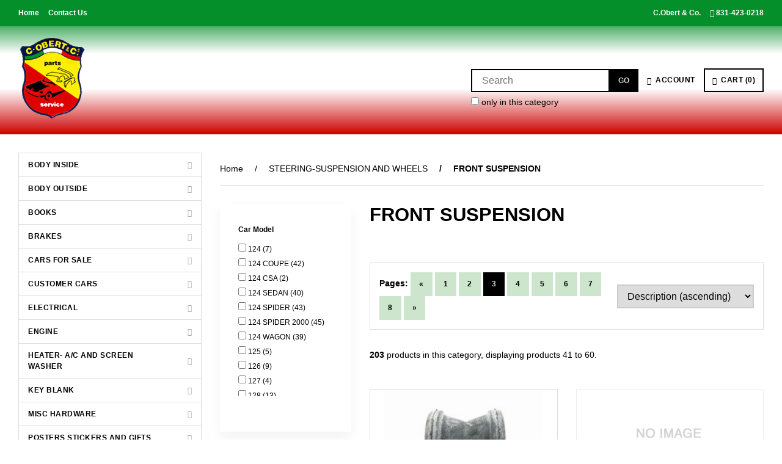

--- FILE ---
content_type: text/html; charset=UTF-8
request_url: https://www.fiatplus.com/STEERING-SUSPENSION-AND-WHEELS-FRONT-SUSPENSION-111/?page=3
body_size: 16128
content:
<!doctype html>
<html lang="en">
<head>
    <link rel="prev" href="https://www.fiatplus.com/STEERING-SUSPENSION-AND-WHEELS-FRONT-SUSPENSION-111/?page=2"/>
 <link rel="next" href="https://www.fiatplus.com/STEERING-SUSPENSION-AND-WHEELS-FRONT-SUSPENSION-111/?page=4"/>
 <link rel="canonical" href="https://www.fiatplus.com/STEERING-SUSPENSION-AND-WHEELS-FRONT-SUSPENSION-111/?page=3"/>
<meta property="og:url" content="https://www.fiatplus.com/STEERING-SUSPENSION-AND-WHEELS-FRONT-SUSPENSION-111/?page=3"/>
<meta charset="utf-8">
<meta http-equiv="X-UA-Compatible" content="IE=edge">
<meta name="viewport" content="width=device-width, initial-scale=1.0, maximum-scale=5.0">
<title>STEERING-SUSPENSION AND WHEELS : FRONT SUSPENSION - Page 3 - C. OBERT &amp; CO.</title>
<link rel="preconnect" href="https://cdn.powered-by-nitrosell.com"><link rel="dns-prefetch" href="https://cdn.powered-by-nitrosell.com">
    <link rel="preload" type="text/css" href="https://cdn.powered-by-nitrosell.com/assets/beta/assets/fonts/css/fontawesome.min.css" as="style" onload="this.onload=null;this.rel='stylesheet'">
    <link rel="preload" type="text/css" href="https://cdn.powered-by-nitrosell.com/assets/beta/assets/fonts/css/brands.min.css" as="style" onload="this.onload=null;this.rel='stylesheet'">
    <link rel="preload" type="text/css" href="https://cdn.powered-by-nitrosell.com/assets/beta/assets/stylesheets/carousel.min.css" as="style" onload="this.onload=null;this.rel='stylesheet'">
    <link rel="stylesheet" type="text/css" href="https://cdn.powered-by-nitrosell.com/assets/beta/assets/stylesheets/systemv3.css?95eec61f51767867432">
    <link rel="stylesheet" type="text/css" href="https://cdn.powered-by-nitrosell.com/public_html/33/8200/themes/stylesheet.css?95eec61f51767867432">
    <script src="https://cdn.powered-by-nitrosell.com/assets/beta/assets/js/systemv3.js?95eec61f51767867432"></script>
<script src="https://cdn.powered-by-nitrosell.com/assets/beta/assets/js/productv3.js?95eec61f51767867432"></script>
<script> var  template = "defaultv3"</script><link rel="icon" href="/favicon.ico" type="image/x-icon">
<!--<script src="https://kit.fontawesome.com/0ff26df840.js" crossorigin="anonymous"></script>-->
<link rel="stylesheet" type="text/css" href="/store/assets/fonts/fa-pro/css/all.min.css">
<style> .pfs li { word-break: break-word; font-size: 12px; line-height: 17px; }
</style>
</head>
<body class="t-default wholepage page-category">
   <header> <div class="topbar"> <div class="container flex -ac -jsb"> <nav class="tablinks"> <ul id="Header_menu" class="nscMenu nscMenuContainerLevel-1 Header_menu level_1 Horizontal_Nav_Menu">  <li class="PAGE_TYPE_HOME_3 ">  <a href="/">  Home </a>   </li>  <li class="PAGE_TYPE_CONTACTUS_15 space">  <a href="/contact-us/">  Contact Us </a>   </li>  <li class="NONLINKTITLE">  <span> <strong>C.Obert & Co.</strong>  </span>   </li>  <li class="URL">  <a href="tel:8314230218">  <i class="fa fa-phone" aria-hidden></i>  831-423-0218 </a>   </li> </ul>  </nav>  </div> </div> <div id="site-header" class="container flex -ac"> <a href="/" id="logo"> <img src="https://cdn.powered-by-nitrosell.com/store_images/33/8200/logo%20%282%29.png" alt="C. OBERT & CO. logo"> </a> <div class="search space-l"> <div id="search" class="flex"> <div class="findPanel"> <form name="quick_find" id="quick-find" method="post" action="/store/search.asp"> <div class="form-group"> <input type="hidden" id="stripasteriskinkeywords" value="0">  <label for="headersearchbox" class="visuallyhidden">Search</label> <input aria-label="Search for products" type="text" id="headersearchbox" class="form-control typeahead" placeholder="Search"> <input aria-label="Submit Search" type="button" id="quick_find_submit" value="Go" class="btn btn-primary">  </div>   <label class="text-small" for="eleonlythiscategory">  <input type="checkbox" name="category" id="eleonlythiscategory" value="111" data-catid="111" class="form-control radio"> only in this category </label>   </form>
</div>    </div> </div> <div class="account flex"> <a href="#menu" class="btn btn-outline" data-target="#main-nav" id="menu-button" aria-label="Menu"> <i class="fas fa-bars"></i> </a>  <a href="/store/go/login/" class="btn btn-invisible btn-icon" data-target="#login-register"><i class="fa fa-user"></i>&nbsp; Account</a> 

<div id="login-register" class="arrow-box target"> <div class="grid-2"> <form action="https://www.fiatplus.com/store/go/login/" method="post" name="frmLogin" id="frmLogin" class="basic"> <input class="form-control" aria-label="Username or e-mail" type="text" size="5" maxlength="50" name="account" id="eleaccount" value="" placeholder='E-mail' onkeypress="submitOnEnter('frmLogin', event)"> <input class="form-control" aria-label="Password" type="password" name="password" id="elepassword" size="5" maxlength="30" value="" placeholder='Password' onkeypress="submitOnEnter('frmLogin', event)" autocomplete="off">  <a href="javascript:document.forms.frmLogin.submit();" class="btn btn-primary" id="login-button">Sign In</a> <a href="/store/member.asp?action=forgotpassword" class="password-link">forgot your password?</a>  </form> <div class="register -txt-c"> <i class="fa fa-user icon-2x icon-circle"></i> <strong>New Customer?</strong> <p>Creating a new account is quick and easy.</p> <a href="/store/member.asp?action=register" class="btn btn-default" id="register-button">Create Account</a> </div> </div>
</div> <!--END:LOGIN PANEL-->

  </div> <div class="cart space-l"> <div id='nsc_cart_container'>  <!--START:CART--> <a href="#" class="btn btn-outline btn-icon" data-target="#cart"> <i class="fas fa-shopping-basket"></i>&nbsp; Cart (0)
</a> <div class="dropdown-menu dropdown-cart arrow-box target" id="cart">
 <p class="-txt-c cartEmptyBasket">Your basket is empty.</p> </div> </div> </div> </div>
</header>  <main class="columned"> <div id="menu"> <script>
<!--
var arrSelectedNavAttr = {"department":{"type":"department", "id":"5"},"category":{"type":"category", "id":"111"}};
-->
</script>
<div id="main-nav"> <ul id="Store_Navigation" class="nscMenu nscMenuContainerLevel-1 Store_Navigation level_1 Self_Defined_Menu">  <li class="DEPARTMENT_8">  <a href="/BODY-INSIDE-8/">  BODY INSIDE </a>   <div class="level_2-container"> <ul class="level_2 container">   <li class="CATEGORY_207">  <a href="/BODY-INSIDE-ACCESSORIES-207/"> ACCESSORIES  </a>   </li>    <li class="CATEGORY_46">  <a href="/BODY-INSIDE-BACK-DOOR-AND-TAIL-GATE-46/"> BACK DOOR AND TAIL GATE  </a>   </li>    <li class="CATEGORY_39">  <a href="/BODY-INSIDE-BODY-SHELL-INNER-ELEMENTS-39/"> BODY SHELL INNER ELEMENTS  </a>   </li>    <li class="CATEGORY_217">  <a href="/BODY-INSIDE-CONVERTIBLE-TOP-DOOR-217/"> CONVERTIBLE TOP DOOR  </a>   </li>    <li class="CATEGORY_36">  <a href="/BODY-INSIDE-ENGINE-COMPARTMENT-LID-36/"> ENGINE COMPARTMENT LID  </a>   </li>    <li class="CATEGORY_38">  <a href="/BODY-INSIDE-FLOOR-AND-LOWER-COMPONENTS-38/"> FLOOR AND LOWER COMPONENTS  </a>   </li>    <li class="CATEGORY_269">  <a href="/BODY-INSIDE-FRESH-AIR-INTAKE-269/"> FRESH AIR INTAKE  </a>   </li>    <li class="CATEGORY_56">  <a href="/BODY-INSIDE-FRONT-SEATS-AND-ARMRESTS-56/"> FRONT SEATS AND ARMRESTS  </a>   </li>    <li class="CATEGORY_264">  <a href="/BODY-INSIDE-HEADLINER-264/"> HEADLINER  </a>   </li>    <li class="CATEGORY_37">  <a href="/BODY-INSIDE-INSTRUMENT-PANEL-AND-PARTS-37/"> INSTRUMENT PANEL AND PARTS  </a>   </li>    <li class="CATEGORY_59">  <a href="/BODY-INSIDE-INTERIOR-TRIM-59/"> INTERIOR TRIM  </a>   </li>    <li class="CATEGORY_58">  <a href="/BODY-INSIDE-INTERIOR-TRUNK-CARPET-AND-MATS-58/"> INTERIOR-TRUNK CARPET AND MATS  </a>   </li>    <li class="CATEGORY_53">  <a href="/BODY-INSIDE-PROTECTION-ITEMS-53/"> PROTECTION ITEMS  </a>   </li>    <li class="CATEGORY_185">  <a href="/BODY-INSIDE-REAR-QUARTER-WINDOWS-185/"> REAR QUARTER WINDOWS  </a>   </li>    <li class="CATEGORY_57">  <a href="/BODY-INSIDE-REAR-SEAT-AND-ARMREST-57/"> REAR SEAT AND ARMREST  </a>   </li>    <li class="CATEGORY_42">  <a href="/BODY-INSIDE-SIDE-FRONT-DR-TRIM-AND-RUBBER-42/"> SIDE FRONT DR TRIM AND  RUBBER  </a>   </li>    <li class="CATEGORY_43">  <a href="/BODY-INSIDE-SIDE-REAR-DOOR-TRIM-AND-RUBBER-43/"> SIDE REAR DOOR TRIM AND RUBBER  </a>   </li>    <li class="CATEGORY_218">  <a href="/BODY-INSIDE-SPARE-TIRE-ARRANGEMENT-218/"> SPARE TIRE ARRANGEMENT  </a>   </li>    <li class="CATEGORY_198">  <a href="/BODY-INSIDE-TRUNK-LATCHES-AND-TRIM-198/"> TRUNK LATCHES AND TRIM  </a>   </li>                                                                                                                                                                                                                                                                                                                                                                                                                                                                                                       </ul> </div>  </li>  <li class="DEPARTMENT_7">  <a href="/BODY-OUTSIDE-7/">  BODY OUTSIDE </a>   <div class="level_2-container"> <ul class="level_2 container">                                         <li class="CATEGORY_208">  <a href="/BODY-OUTSIDE-ACCESSORIES-208/"> ACCESSORIES  </a>   </li>    <li class="CATEGORY_45">  <a href="/BODY-OUTSIDE-BACK-DOOR-TAIL-GATE-AND-RUBBER-45/"> BACK DOOR-TAIL GATE AND RUBBER  </a>   </li>    <li class="CATEGORY_49">  <a href="/BODY-OUTSIDE-BACK-WINDOW-TRIM-AND-RUBBER-49/"> BACK WINDOW TRIM AND RUBBER  </a>   </li>    <li class="CATEGORY_40">  <a href="/BODY-OUTSIDE-BODY-SHELL-OUTER-ELEMENTS-40/"> BODY SHELL OUTER ELEMENTS  </a>   </li>    <li class="CATEGORY_110">  <a href="/BODY-OUTSIDE-CONVERTIBLE-TOP-AND-COMPONENTS-110/"> CONVERTIBLE TOP AND COMPONENTS  </a>   </li>    <li class="CATEGORY_224">  <a href="/BODY-OUTSIDE-CONVERTIBLE-TOP-DOOR-224/"> CONVERTIBLE TOP DOOR  </a>   </li>    <li class="CATEGORY_190">  <a href="/BODY-OUTSIDE-EMBLEMS-190/"> EMBLEMS  </a>   </li>    <li class="CATEGORY_199">  <a href="/BODY-OUTSIDE-ENGINE-COMPARTMENT-LID-199/"> ENGINE COMPARTMENT LID  </a>   </li>    <li class="CATEGORY_106">  <a href="/BODY-OUTSIDE-EXTERIOR-MIRRORS-106/"> EXTERIOR MIRRORS  </a>   </li>    <li class="CATEGORY_54">  <a href="/BODY-OUTSIDE-FRONT-BUMPER-54/"> FRONT BUMPER  </a>   </li>    <li class="CATEGORY_52">  <a href="/BODY-OUTSIDE-FRONT-GRILL-52/"> FRONT GRILL  </a>   </li>    <li class="CATEGORY_200">  <a href="/BODY-OUTSIDE-HARD-TOP-AND-COMPONENTS-200/"> HARD TOP AND COMPONENTS  </a>   </li>    <li class="CATEGORY_50">  <a href="/BODY-OUTSIDE-LUGGAGE-COMPARTMENT-LID-50/"> LUGGAGE COMPARTMENT LID  </a>   </li>    <li class="CATEGORY_51">  <a href="/BODY-OUTSIDE-OUTER-TRIM-MOULDINGS-51/"> OUTER TRIM MOULDINGS  </a>   </li>    <li class="CATEGORY_205">  <a href="/BODY-OUTSIDE-POP-UP-HEADLAMPS-AND-PARTS-205/"> POP UP HEADLAMPS AND PARTS  </a>   </li>    <li class="CATEGORY_55">  <a href="/BODY-OUTSIDE-REAR-BUMPER-55/"> REAR BUMPER  </a>   </li>    <li class="CATEGORY_48">  <a href="/BODY-OUTSIDE-REAR-QUARTER-WINDOWS-48/"> REAR QUARTER WINDOWS  </a>   </li>    <li class="CATEGORY_211">  <a href="/BODY-OUTSIDE-RUBBER-KIT-211/"> RUBBER KIT  </a>   </li>    <li class="CATEGORY_41">  <a href="/BODY-OUTSIDE-SIDE-FRONT-DR-TRIM-AND-RUBBER-41/"> SIDE FRONT DR TRIM AND RUBBER  </a>   </li>    <li class="CATEGORY_44">  <a href="/BODY-OUTSIDE-SIDE-REAR-DOOR-TRIM-AND-RUBBER-44/"> SIDE REAR DOOR TRIM AND RUBBER  </a>   </li>    <li class="CATEGORY_47">  <a href="/BODY-OUTSIDE-WINDSHIELD-TRIM-AND-RUBBER-47/"> WINDSHIELD TRIM  AND RUBBER  </a>   </li>                                                                                                                                                                                                                                                                                                                                                                                                                                                             </ul> </div>  </li>  <li class="DEPARTMENT_10">  <a href="/BOOKS-10/">  BOOKS </a>   <div class="level_2-container"> <ul class="level_2 container">                                                                                   <li class="CATEGORY_33">  <a href="/BOOKS-ACCESSORIES-CATALOG-33/"> ACCESSORIES CATALOG  </a>   </li>    <li class="CATEGORY_206">  <a href="/BOOKS-AFTERMARKET-CATALOGS-206/"> AFTERMARKET CATALOGS  </a>   </li>    <li class="CATEGORY_27">  <a href="/BOOKS-AFTERMARKET-SERVICE-BOOK-27/"> AFTERMARKET SERVICE BOOK  </a>   </li>    <li class="CATEGORY_197">  <a href="/BOOKS-BINDING-OF-PHOTOCOPIED-BOOKS-197/"> BINDING OF PHOTOCOPIED BOOKS  </a>   </li>    <li class="CATEGORY_24">  <a href="/BOOKS-BODY-PARTS-BOOK-24/"> BODY PARTS BOOK  </a>   </li>    <li class="CATEGORY_256">  <a href="/BOOKS-BROCHURES-256/"> BROCHURES  </a>   </li>    <li class="CATEGORY_26">  <a href="/BOOKS-FACTORY-SHOP-MANUAL-26/"> FACTORY SHOP MANUAL  </a>   </li>    <li class="CATEGORY_213">  <a href="/BOOKS-FIAT-SPECIAL-TAGS-AND-PAPERS-213/"> FIAT SPECIAL TAGS AND PAPERS  </a>   </li>    <li class="CATEGORY_194">  <a href="/BOOKS-GENERAL-AUTOMOTIVE-BOOK-194/"> GENERAL AUTOMOTIVE BOOK  </a>   </li>    <li class="CATEGORY_193">  <a href="/BOOKS-MAGAZINES-193/"> MAGAZINES  </a>   </li>    <li class="CATEGORY_25">  <a href="/BOOKS-MECHANICAL-PARTS-BOOK-25/"> MECHANICAL PARTS BOOK  </a>   </li>    <li class="CATEGORY_28">  <a href="/BOOKS-OWNERS-MANUAL-28/"> OWNERS MANUAL  </a>   </li>    <li class="CATEGORY_34">  <a href="/BOOKS-PROCEDURE-MANUAL-34/"> PROCEDURE MANUAL  </a>   </li>    <li class="CATEGORY_32">  <a href="/BOOKS-SERVICE-LETTERS-32/"> SERVICE LETTERS  </a>   </li>    <li class="CATEGORY_253">  <a href="/BOOKS-SERVICE-TIMES-BOOK-253/"> SERVICE TIMES BOOK  </a>   </li>    <li class="CATEGORY_31">  <a href="/BOOKS-SPECIAL-TOOLS-CATALOG-31/"> SPECIAL TOOLS CATALOG  </a>   </li>    <li class="CATEGORY_29">  <a href="/BOOKS-SPECIFICATIONS-AND-FEATURES-29/"> SPECIFICATIONS AND FEATURES  </a>   </li>    <li class="CATEGORY_35">  <a href="/BOOKS-TECHNICAL-TRAINING-BOOK-35/"> TECHNICAL TRAINING BOOK  </a>   </li>    <li class="CATEGORY_30">  <a href="/BOOKS-WIRING-DIAGRAM-30/"> WIRING DIAGRAM  </a>   </li>                                                                                                                                                                                                                                                                                                                                                                                                                       </ul> </div>  </li>  <li class="DEPARTMENT_6">  <a href="/BRAKES-6/">  BRAKES </a>   <div class="level_2-container"> <ul class="level_2 container">                                                                                                                         <li class="CATEGORY_129">  <a href="/BRAKES-BRAKE-BOOSTER-AND-COMPONENTS-129/"> BRAKE BOOSTER AND COMPONENTS  </a>   </li>    <li class="CATEGORY_123">  <a href="/BRAKES-BRAKE-COMPENSATOR-AND-CONTROL-123/"> BRAKE COMPENSATOR AND CONTROL  </a>   </li>    <li class="CATEGORY_130">  <a href="/BRAKES-BRAKE-COMPENSATOR-COMPONENTS-130/"> BRAKE COMPENSATOR COMPONENTS  </a>   </li>    <li class="CATEGORY_120">  <a href="/BRAKES-BRAKE-FOOT-CONTROL-120/"> BRAKE FOOT CONTROL  </a>   </li>    <li class="CATEGORY_125">  <a href="/BRAKES-FRONT-CALIPER-COMPONENTS-125/"> FRONT CALIPER COMPONENTS  </a>   </li>    <li class="CATEGORY_132">  <a href="/BRAKES-FRONT-WHEEL-BRAKES-132/"> FRONT WHEEL BRAKES  </a>   </li>    <li class="CATEGORY_126">  <a href="/BRAKES-FRONT-WHEEL-CYLINDER-COMPONENT-126/"> FRONT WHEEL CYLINDER COMPONENT  </a>   </li>    <li class="CATEGORY_134">  <a href="/BRAKES-HAND-PARKING-BRAKE-SYSTEM-134/"> HAND/PARKING BRAKE SYSTEM  </a>   </li>    <li class="CATEGORY_124">  <a href="/BRAKES-MASTER-CYLINDER-COMPONENTS-124/"> MASTER CYLINDER COMPONENTS  </a>   </li>    <li class="CATEGORY_127">  <a href="/BRAKES-REAR-CALIPER-COMPONENTS-127/"> REAR CALIPER COMPONENTS  </a>   </li>    <li class="CATEGORY_133">  <a href="/BRAKES-REAR-WHEEL-BRAKES-133/"> REAR WHEEL BRAKES  </a>   </li>    <li class="CATEGORY_128">  <a href="/BRAKES-REAR-WHEEL-CYLINDER-COMPONENTS-128/"> REAR WHEEL CYLINDER COMPONENTS  </a>   </li>    <li class="CATEGORY_122">  <a href="/BRAKES-SERVICE-BRAKE-HYDRAULIC-SYSTEM-122/"> SERVICE BRAKE HYDRAULIC SYSTEM  </a>   </li>                                                                                                                                                                                                                                                                                                                                                                                             </ul> </div>  </li>  <li class="DEPARTMENT_44">  <a href="/CARS-FOR-SALE-44/">  CARS FOR SALE </a>   <div class="level_2-container"> <ul class="level_2 container">                                                                                                                                                   <li class="CATEGORY_267">  <a href="/CARS-FOR-SALE-124-267/"> 124  </a>   </li>    <li class="CATEGORY_222">  <a href="/CARS-FOR-SALE-124-SPIDER-222/"> 124 SPIDER  </a>   </li>    <li class="CATEGORY_226">  <a href="/CARS-FOR-SALE-2100-226/"> 2100  </a>   </li>    <li class="CATEGORY_268">  <a href="/CARS-FOR-SALE-500-268/"> 500  </a>   </li>    <li class="CATEGORY_229">  <a href="/CARS-FOR-SALE-600-229/"> 600  </a>   </li>    <li class="CATEGORY_225">  <a href="/CARS-FOR-SALE-X19-225/"> X19  </a>   </li>                                                                                                                                                                                                                                                                                                                                                                                 </ul> </div>  </li>  <li class="DEPARTMENT_47">  <a href="/CUSTOMER-CARS-47/">  CUSTOMER CARS </a>   <div class="level_2-container"> <ul class="level_2 container">                                                                                                                                                               <li class="CATEGORY_262">  <a href="/CUSTOMER-CARS-1974-X19-262/"> 1974 X19  </a>   </li>                                                                                                                                                                                                                                                                                                                                                                               </ul> </div>  </li>  <li class="DEPARTMENT_3">  <a href="/ELECTRICAL-3/">  ELECTRICAL </a>   <div class="level_2-container"> <ul class="level_2 container">                                                                                                                                                                 <li class="CATEGORY_66">  <a href="/ELECTRICAL-ALTERNATOR-COMPONENTS-66/"> ALTERNATOR COMPONENTS  </a>   </li>    <li class="CATEGORY_73">  <a href="/ELECTRICAL-BACK-UP-LAMP-AND-COMPONENTS-73/"> BACK UP LAMP AND COMPONENTS  </a>   </li>    <li class="CATEGORY_65">  <a href="/ELECTRICAL-CURRENT-GENERATING-SYSTEM-65/"> CURRENT GENERATING SYSTEM  </a>   </li>    <li class="CATEGORY_61">  <a href="/ELECTRICAL-ENGINE-IGNITION-SYSTEM-61/"> ENGINE IGNITION SYSTEM  </a>   </li>    <li class="CATEGORY_63">  <a href="/ELECTRICAL-ENGINE-STARTING-EQUIPMENT-63/"> ENGINE STARTING EQUIPMENT  </a>   </li>    <li class="CATEGORY_70">  <a href="/ELECTRICAL-FRONT-PARKING-AND-TURN-LAMP-70/"> FRONT PARKING AND TURN LAMP  </a>   </li>    <li class="CATEGORY_195">  <a href="/ELECTRICAL-FUSE-BOX-WIRING-HARNESS-BATTRY-195/"> FUSE BOX-WIRING HARNESS-BATTRY  </a>   </li>    <li class="CATEGORY_67">  <a href="/ELECTRICAL-GENERATOR-COMPONENTS-67/"> GENERATOR COMPONENTS  </a>   </li>    <li class="CATEGORY_69">  <a href="/ELECTRICAL-HEADLAMP-AND-COMPONENTS-69/"> HEADLAMP AND COMPONENTS  </a>   </li>    <li class="CATEGORY_62">  <a href="/ELECTRICAL-IGNITION-DISTRIBUTOR-COMPONENT-62/"> IGNITION DISTRIBUTOR COMPONENT  </a>   </li>    <li class="CATEGORY_76">  <a href="/ELECTRICAL-MISCELLANEOUS-ACCESSORIES-76/"> MISCELLANEOUS ACCESSORIES  </a>   </li>    <li class="CATEGORY_72">  <a href="/ELECTRICAL-NUMBER-PLATE-LAMP-AND-PARTS-72/"> NUMBER PLATE LAMP AND PARTS  </a>   </li>    <li class="CATEGORY_75">  <a href="/ELECTRICAL-OPERATION-INDICATOR-AND-GAUGES-75/"> OPERATION INDICATOR AND GAUGES  </a>   </li>    <li class="CATEGORY_68">  <a href="/ELECTRICAL-OUTER-AND-INNER-LIGHTING-68/"> OUTER AND INNER LIGHTING  </a>   </li>    <li class="CATEGORY_74">  <a href="/ELECTRICAL-SIGNALLING-DEVICES-AND-HORN-74/"> SIGNALLING DEVICES AND HORN  </a>   </li>    <li class="CATEGORY_64">  <a href="/ELECTRICAL-STARTER-MOTOR-COMPONENTS-64/"> STARTER MOTOR COMPONENTS  </a>   </li>    <li class="CATEGORY_71">  <a href="/ELECTRICAL-TAIL-LAMP-AND-COMPONENTS-71/"> TAIL LAMP AND COMPONENTS  </a>   </li>    <li class="CATEGORY_77">  <a href="/ELECTRICAL-WINDSCREEN-WIPER-AND-PARTS-77/"> WINDSCREEN WIPER AND PARTS  </a>   </li>                                                                                                                                                                                                                                                                                                                                           </ul> </div>  </li>  <li class="DEPARTMENT_2">  <a href="/ENGINE-2/">  ENGINE </a>   <div class="level_2-container"> <ul class="level_2 container">                                                                                                                                                                                                     <li class="CATEGORY_172">  <a href="/ENGINE-ACCELERATOR-LINKAGE-AND-CABLES-172/"> ACCELERATOR LINKAGE AND CABLES  </a>   </li>    <li class="CATEGORY_170">  <a href="/ENGINE-AIR-CLEANER-CARBURETOR-MOUNT-170/"> AIR CLEANER - CARBURETOR MOUNT  </a>   </li>    <li class="CATEGORY_175">  <a href="/ENGINE-ANTI-POLLUTION-SYSTEM-175/"> ANTI-POLLUTION SYSTEM  </a>   </li>    <li class="CATEGORY_166">  <a href="/ENGINE-AUXILIARY-BELTS-AND-PULLEYS-166/"> AUXILIARY BELTS AND PULLEYS  </a>   </li>    <li class="CATEGORY_163">  <a href="/ENGINE-CAMSHAFT-TIMING-COMPONENTS-163/"> CAMSHAFT TIMING COMPONENTS  </a>   </li>    <li class="CATEGORY_165">  <a href="/ENGINE-CAMSHAFT-VALVES-AND-COMPONENTS-165/"> CAMSHAFT-VALVES AND COMPONENTS  </a>   </li>    <li class="CATEGORY_171">  <a href="/ENGINE-CARBURETOR-COMPONENTS-AND-KITS-171/"> CARBURETOR-COMPONENTS AND KITS  </a>   </li>    <li class="CATEGORY_179">  <a href="/ENGINE-COOLING-FAN-AND-DRIVE-PARTS-179/"> COOLING FAN AND DRIVE PARTS  </a>   </li>    <li class="CATEGORY_255">  <a href="/ENGINE-COOLING-TIN-255/"> COOLING TIN  </a>   </li>    <li class="CATEGORY_155">  <a href="/ENGINE-CRANKCASE-AND-CYL-HEAD-PARTS-155/"> CRANKCASE AND CYL HEAD PARTS  </a>   </li>    <li class="CATEGORY_159">  <a href="/ENGINE-CRANKSHAFT-AND-FLYWHEEL-159/"> CRANKSHAFT AND FLYWHEEL  </a>   </li>    <li class="CATEGORY_154">  <a href="/ENGINE-ENGINE-AND-TRANSMISSION-MOUNTS-154/"> ENGINE AND TRANSMISSION MOUNTS  </a>   </li>    <li class="CATEGORY_153">  <a href="/ENGINE-ENGINE-ASSY-AND-SHORT-BLOCK-153/"> ENGINE ASSY AND SHORT BLOCK  </a>   </li>    <li class="CATEGORY_156">  <a href="/ENGINE-ENGINE-GASKETS-AND-GASKET-SETS-156/"> ENGINE GASKETS AND GASKET SETS  </a>   </li>    <li class="CATEGORY_174">  <a href="/ENGINE-EXHAUST-PIPE-MUFFLERS-MOUNTS-174/"> EXHAUST PIPE- MUFFLERS- MOUNTS  </a>   </li>    <li class="CATEGORY_186">  <a href="/ENGINE-FUEL-INJECTION-SYSTEM-186/"> FUEL INJECTION SYSTEM  </a>   </li>    <li class="CATEGORY_169">  <a href="/ENGINE-FUEL-PUMP-COMPONENTS-AND-LINES-169/"> FUEL PUMP-COMPONENTS AND LINES  </a>   </li>    <li class="CATEGORY_168">  <a href="/ENGINE-FUEL-TANK-LINES-AND-BREATHER-168/"> FUEL TANK - LINES AND BREATHER  </a>   </li>    <li class="CATEGORY_173">  <a href="/ENGINE-INTAKE-AND-EXHAUST-MANIFOLDS-173/"> INTAKE AND EXHAUST MANIFOLDS  </a>   </li>    <li class="CATEGORY_176">  <a href="/ENGINE-LUBRICATION-AND-VENT-SYSTEM-176/"> LUBRICATION AND VENT SYSTEM  </a>   </li>    <li class="CATEGORY_160">  <a href="/ENGINE-MAIN-BEARING-SHELLS-AND-SETS-160/"> MAIN BEARING SHELLS AND SETS  </a>   </li>    <li class="CATEGORY_196">  <a href="/ENGINE-MECHANICAL-TACH-COMPONENTS-196/"> MECHANICAL TACH COMPONENTS  </a>   </li>    <li class="CATEGORY_158">  <a href="/ENGINE-OIL-PAN-AND-CRANKCASE-COVERS-158/"> OIL PAN AND CRANKCASE COVERS  </a>   </li>    <li class="CATEGORY_177">  <a href="/ENGINE-RADIATOR-AND-COMPONENTS-177/"> RADIATOR AND COMPONENTS  </a>   </li>    <li class="CATEGORY_162">  <a href="/ENGINE-ROD-BEARING-SHELLS-AND-SETS-162/"> ROD BEARING SHELLS AND SETS  </a>   </li>    <li class="CATEGORY_161">  <a href="/ENGINE-RODS-PISTONS-PINS-AND-RINGS-161/"> RODS- PISTONS- PINS AND RINGS  </a>   </li>    <li class="CATEGORY_164">  <a href="/ENGINE-TIMING-BELT-COVER-AND-MOUNTS-164/"> TIMING BELT COVER AND MOUNTS  </a>   </li>    <li class="CATEGORY_221">  <a href="/ENGINE-TURBO-COMPONENTS-221/"> TURBO COMPONENTS  </a>   </li>    <li class="CATEGORY_178">  <a href="/ENGINE-WATER-PUMP-HOSES-THERMOSTAT-178/"> WATER PUMP- HOSES- THERMOSTAT  </a>   </li>                                                                                                                                                                                                                                                                                 </ul> </div>  </li>  <li class="DEPARTMENT_9">  <a href="/HEATER-A-C-AND-SCREEN-WASHER-9/">  HEATER- A/C AND SCREEN WASHER </a>   <div class="level_2-container"> <ul class="level_2 container">                                                                                                                                                                                                                                                               <li class="CATEGORY_81">  <a href="/HEATER-A-C-AND-SCREEN-WASHER-AIR-CONDITIONER-COMPONENTS-81/"> AIR CONDITIONER COMPONENTS  </a>   </li>    <li class="CATEGORY_83">  <a href="/HEATER-A-C-AND-SCREEN-WASHER-AIR-CONDITIONING-CONTROLS-83/"> AIR CONDITIONING CONTROLS  </a>   </li>    <li class="CATEGORY_79">  <a href="/HEATER-A-C-AND-SCREEN-WASHER-FACTORY-AIR-CONDITIONING-79/"> FACTORY AIR CONDITIONING  </a>   </li>    <li class="CATEGORY_80">  <a href="/HEATER-A-C-AND-SCREEN-WASHER-HEATER-COMPONENTS-80/"> HEATER COMPONENTS  </a>   </li>    <li class="CATEGORY_82">  <a href="/HEATER-A-C-AND-SCREEN-WASHER-VENTILATION-HEATING-CONTROLS-82/"> VENTILATION - HEATING CONTROLS  </a>   </li>    <li class="CATEGORY_78">  <a href="/HEATER-A-C-AND-SCREEN-WASHER-VENTILATION-AND-HEATING-SYSTEM-78/"> VENTILATION AND HEATING SYSTEM  </a>   </li>    <li class="CATEGORY_84">  <a href="/HEATER-A-C-AND-SCREEN-WASHER-WINDSHIELD-WASHER-COMPONENTS-84/"> WINDSHIELD WASHER COMPONENTS  </a>   </li>                                                                                                                                                                                                                                                                   </ul> </div>  </li>  <li class="DEPARTMENT_49">  <a href="/KEY-BLANK-49/">  KEY BLANK </a>   <div class="level_2-container"> <ul class="level_2 container">                                                                                                                                                                                                                                                                             <li class="CATEGORY_286">  <a href="/KEY-BLANK-DOORS-286/"> DOORS  </a>   </li>    <li class="CATEGORY_285">  <a href="/KEY-BLANK-IGNITION-285/"> IGNITION  </a>   </li>    <li class="CATEGORY_287">  <a href="/KEY-BLANK-IGNITION-DOOR-TRUNK-GLOVE-BOX-287/"> IGNITION-DOOR-TRUNK-GLOVE BOX  </a>   </li>    <li class="CATEGORY_303">  <a href="/KEY-BLANK-UNKNOWN-303/"> UNKNOWN  </a>   </li>                                                                                                                                                                                                                                                           </ul> </div>  </li>  <li class="DEPARTMENT_43">  <a href="/MISC-HARDWARE-43/">  MISC HARDWARE </a>   <div class="level_2-container"> <ul class="level_2 container">                                                                                                                                                                                                                                                                                     <li class="CATEGORY_297">  <a href="/MISC-HARDWARE-BANJO-BOLTS-297/"> BANJO BOLTS  </a>   </li>    <li class="CATEGORY_181">  <a href="/MISC-HARDWARE-BOLTS-181/"> BOLTS  </a>   </li>    <li class="CATEGORY_265">  <a href="/MISC-HARDWARE-CLAMPS-265/"> CLAMPS  </a>   </li>    <li class="CATEGORY_184">  <a href="/MISC-HARDWARE-CLIPS-AND-RETAINERS-184/"> CLIPS AND RETAINERS  </a>   </li>    <li class="CATEGORY_242">  <a href="/MISC-HARDWARE-COTTER-PINS-242/"> COTTER PINS  </a>   </li>    <li class="CATEGORY_307">  <a href="/MISC-HARDWARE-HOSE-CLAMP-307/"> HOSE CLAMP  </a>   </li>    <li class="CATEGORY_182">  <a href="/MISC-HARDWARE-NUTS-182/"> NUTS  </a>   </li>    <li class="CATEGORY_318">  <a href="/MISC-HARDWARE-O-RING-318/"> O RING  </a>   </li>    <li class="CATEGORY_280">  <a href="/MISC-HARDWARE-PLUGS-280/"> PLUGS  </a>   </li>    <li class="CATEGORY_266">  <a href="/MISC-HARDWARE-RUBBER-GROMMETS-266/"> RUBBER GROMMETS  </a>   </li>    <li class="CATEGORY_180">  <a href="/MISC-HARDWARE-SCREWS-180/"> SCREWS  </a>   </li>    <li class="CATEGORY_306">  <a href="/MISC-HARDWARE-SHIMS-306/"> SHIMS  </a>   </li>    <li class="CATEGORY_282">  <a href="/MISC-HARDWARE-SPRINGS-282/"> SPRINGS  </a>   </li>    <li class="CATEGORY_220">  <a href="/MISC-HARDWARE-STUDS-220/"> STUDS  </a>   </li>    <li class="CATEGORY_183">  <a href="/MISC-HARDWARE-WASHERS-183/"> WASHERS  </a>   </li>    <li class="CATEGORY_234">  <a href="/MISC-HARDWARE-WING-NUTS-234/"> WING NUTS  </a>   </li>    <li class="CATEGORY_298">  <a href="/MISC-HARDWARE-WOODRUFF-KEY-298/"> WOODRUFF KEY  </a>   </li>                                                                                                                                                                                                                         </ul> </div>  </li>  <li class="DEPARTMENT_42">  <a href="/POSTERS-STICKERS-AND-GIFTS-42/">  POSTERS STICKERS AND GIFTS </a>   <div class="level_2-container"> <ul class="level_2 container">                                                                                                                                                                                                                                                                                                                       <li class="CATEGORY_293">  <a href="/POSTERS-STICKERS-AND-GIFTS-ABARTH-STICKERS-293/"> ABARTH STICKERS  </a>   </li>    <li class="CATEGORY_292">  <a href="/POSTERS-STICKERS-AND-GIFTS-ALFA-STICKERS-292/"> ALFA STICKERS  </a>   </li>    <li class="CATEGORY_86">  <a href="/POSTERS-STICKERS-AND-GIFTS-AMERICAN-CAR-POSTERS-86/"> AMERICAN CAR POSTERS  </a>   </li>    <li class="CATEGORY_91">  <a href="/POSTERS-STICKERS-AND-GIFTS-AUSTRIAN-CAR-POSTERS-91/"> AUSTRIAN CAR POSTERS  </a>   </li>    <li class="CATEGORY_92">  <a href="/POSTERS-STICKERS-AND-GIFTS-BASEBALL-CAPS-92/"> BASEBALL CAPS  </a>   </li>    <li class="CATEGORY_320">  <a href="/POSTERS-STICKERS-AND-GIFTS-BEANIE-CAPS-320/"> BEANIE CAPS  </a>   </li>    <li class="CATEGORY_305">  <a href="/POSTERS-STICKERS-AND-GIFTS-BELT-305/"> BELT  </a>   </li>    <li class="CATEGORY_295">  <a href="/POSTERS-STICKERS-AND-GIFTS-BRAKE-COMPANY-STICKERS-295/"> BRAKE COMPANY STICKERS  </a>   </li>    <li class="CATEGORY_87">  <a href="/POSTERS-STICKERS-AND-GIFTS-BRITISH-CAR-POSTERS-87/"> BRITISH CAR POSTERS  </a>   </li>    <li class="CATEGORY_311">  <a href="/POSTERS-STICKERS-AND-GIFTS-BUTTON-311/"> BUTTON  </a>   </li>    <li class="CATEGORY_219">  <a href="/POSTERS-STICKERS-AND-GIFTS-CAR-COVERS-219/"> CAR COVERS  </a>   </li>    <li class="CATEGORY_95">  <a href="/POSTERS-STICKERS-AND-GIFTS-CHEMICALS-AND-LUBRICANTS-95/"> CHEMICALS AND LUBRICANTS  </a>   </li>    <li class="CATEGORY_97">  <a href="/POSTERS-STICKERS-AND-GIFTS-CLOCKS-97/"> CLOCKS  </a>   </li>    <li class="CATEGORY_304">  <a href="/POSTERS-STICKERS-AND-GIFTS-CREDENTIAL-POUCH-304/"> CREDENTIAL POUCH  </a>   </li>    <li class="CATEGORY_319">  <a href="/POSTERS-STICKERS-AND-GIFTS-DISPLAY-CARPET-319/"> DISPLAY CARPET  </a>   </li>    <li class="CATEGORY_294">  <a href="/POSTERS-STICKERS-AND-GIFTS-FIAT-STICKERS-294/"> FIAT STICKERS  </a>   </li>    <li class="CATEGORY_90">  <a href="/POSTERS-STICKERS-AND-GIFTS-FRENCH-CAR-POSTERS-90/"> FRENCH CAR POSTERS  </a>   </li>    <li class="CATEGORY_88">  <a href="/POSTERS-STICKERS-AND-GIFTS-GERMAN-CAR-POSTERS-88/"> GERMAN CAR POSTERS  </a>   </li>    <li class="CATEGORY_236">  <a href="/POSTERS-STICKERS-AND-GIFTS-IDENTIFICATION-PLATE-236/"> IDENTIFICATION PLATE  </a>   </li>    <li class="CATEGORY_89">  <a href="/POSTERS-STICKERS-AND-GIFTS-ITALIAN-CAR-POSTERS-89/"> ITALIAN CAR POSTERS  </a>   </li>    <li class="CATEGORY_216">  <a href="/POSTERS-STICKERS-AND-GIFTS-ITALIAN-LICENSE-PLATES-216/"> ITALIAN LICENSE PLATES  </a>   </li>    <li class="CATEGORY_288">  <a href="/POSTERS-STICKERS-AND-GIFTS-ITALIAN-STICKERS-288/"> ITALIAN STICKERS  </a>   </li>    <li class="CATEGORY_283">  <a href="/POSTERS-STICKERS-AND-GIFTS-JAPANESE-CAR-POSTERS-283/"> JAPANESE CAR POSTERS  </a>   </li>    <li class="CATEGORY_299">  <a href="/POSTERS-STICKERS-AND-GIFTS-JEWELRY-299/"> JEWELRY  </a>   </li>    <li class="CATEGORY_93">  <a href="/POSTERS-STICKERS-AND-GIFTS-KEY-FOBS-AND-BOARDS-93/"> KEY FOBS AND BOARDS  </a>   </li>    <li class="CATEGORY_296">  <a href="/POSTERS-STICKERS-AND-GIFTS-LANCIA-STICKERS-296/"> LANCIA STICKERS  </a>   </li>    <li class="CATEGORY_191">  <a href="/POSTERS-STICKERS-AND-GIFTS-LAPEL-HAT-PINS-AND-TIE-TACKS-191/"> LAPEL - HAT PINS AND TIE TACKS  </a>   </li>    <li class="CATEGORY_310">  <a href="/POSTERS-STICKERS-AND-GIFTS-LICENSE-PLATE-FRAME-310/"> LICENSE PLATE FRAME  </a>   </li>    <li class="CATEGORY_309">  <a href="/POSTERS-STICKERS-AND-GIFTS-LIGHTED-KEY-COVER-309/"> LIGHTED KEY COVER  </a>   </li>    <li class="CATEGORY_316">  <a href="/POSTERS-STICKERS-AND-GIFTS-MAGNET-316/"> MAGNET  </a>   </li>    <li class="CATEGORY_312">  <a href="/POSTERS-STICKERS-AND-GIFTS-MONEY-CLIP-312/"> MONEY CLIP  </a>   </li>    <li class="CATEGORY_85">  <a href="/POSTERS-STICKERS-AND-GIFTS-MOTORCYCLE-SCOOTER-POSTERS-85/"> MOTORCYCLE - SCOOTER POSTERS  </a>   </li>    <li class="CATEGORY_302">  <a href="/POSTERS-STICKERS-AND-GIFTS-MUGS-AND-CUPS-302/"> MUGS AND CUPS  </a>   </li>    <li class="CATEGORY_313">  <a href="/POSTERS-STICKERS-AND-GIFTS-NECKLACE-313/"> NECKLACE  </a>   </li>    <li class="CATEGORY_290">  <a href="/POSTERS-STICKERS-AND-GIFTS-OIL-COMPANY-STICKERS-290/"> OIL COMPANY STICKERS  </a>   </li>    <li class="CATEGORY_103">  <a href="/POSTERS-STICKERS-AND-GIFTS-PATCHES-103/"> PATCHES  </a>   </li>    <li class="CATEGORY_209">  <a href="/POSTERS-STICKERS-AND-GIFTS-PEDAL-CARS-209/"> PEDAL CARS  </a>   </li>    <li class="CATEGORY_105">  <a href="/POSTERS-STICKERS-AND-GIFTS-POSTCARDS-105/"> POSTCARDS  </a>   </li>    <li class="CATEGORY_241">  <a href="/POSTERS-STICKERS-AND-GIFTS-RADIO-241/"> RADIO  </a>   </li>    <li class="CATEGORY_289">  <a href="/POSTERS-STICKERS-AND-GIFTS-RESTORATION-STICKERS-289/"> RESTORATION STICKERS  </a>   </li>    <li class="CATEGORY_214">  <a href="/POSTERS-STICKERS-AND-GIFTS-ROLL-BAR-214/"> ROLL BAR  </a>   </li>    <li class="CATEGORY_99">  <a href="/POSTERS-STICKERS-AND-GIFTS-SHIFT-KNOBS-99/"> SHIFT KNOBS  </a>   </li>    <li class="CATEGORY_96">  <a href="/POSTERS-STICKERS-AND-GIFTS-SIGNS-AND-BANNERS-96/"> SIGNS AND BANNERS  </a>   </li>    <li class="CATEGORY_291">  <a href="/POSTERS-STICKERS-AND-GIFTS-SPARK-PLUG-STICKERS-291/"> SPARK PLUG STICKERS  </a>   </li>    <li class="CATEGORY_314">  <a href="/POSTERS-STICKERS-AND-GIFTS-STERLING-SILVER-INGOT-314/"> STERLING SILVER INGOT  </a>   </li>    <li class="CATEGORY_94">  <a href="/POSTERS-STICKERS-AND-GIFTS-STICKERS-DECALS-AND-TRANSFERS-94/"> STICKERS- DECALS AND TRANSFERS  </a>   </li>    <li class="CATEGORY_100">  <a href="/POSTERS-STICKERS-AND-GIFTS-T-SHIRTS-AND-TOWELS-100/"> T-SHIRTS AND TOWELS  </a>   </li>    <li class="CATEGORY_235">  <a href="/POSTERS-STICKERS-AND-GIFTS-TROPHY-235/"> TROPHY  </a>   </li>    <li class="CATEGORY_317">  <a href="/POSTERS-STICKERS-AND-GIFTS-WALLET-317/"> WALLET  </a>   </li>    <li class="CATEGORY_300">  <a href="/POSTERS-STICKERS-AND-GIFTS-WRITING-INSTRUMENT-300/"> WRITING INSTRUMENT  </a>   </li>                                                                                                                     </ul> </div>  </li>  <li class="DEPARTMENT_46">  <a href="/RESTORATIONS-AND-SERVICE-46/">  RESTORATIONS AND SERVICE </a>   <div class="level_2-container"> <ul class="level_2 container">                                                                                                                                                                                                                                                                                                                                                                                                                           <li class="CATEGORY_247">  <a href="/RESTORATIONS-AND-SERVICE-1200-TV-247/"> 1200 TV  </a>   </li>    <li class="CATEGORY_246">  <a href="/RESTORATIONS-AND-SERVICE-124-SPIDER-246/"> 124 SPIDER  </a>   </li>    <li class="CATEGORY_243">  <a href="/RESTORATIONS-AND-SERVICE-600-JOLLY-243/"> 600 JOLLY  </a>   </li>    <li class="CATEGORY_261">  <a href="/RESTORATIONS-AND-SERVICE-ALL-261/"> ALL  </a>   </li>    <li class="CATEGORY_245">  <a href="/RESTORATIONS-AND-SERVICE-MULTIPLA-245/"> MULTIPLA  </a>   </li>    <li class="CATEGORY_244">  <a href="/RESTORATIONS-AND-SERVICE-RACE-CAR-244/"> RACE CAR  </a>   </li>    <li class="CATEGORY_257">  <a href="/RESTORATIONS-AND-SERVICE-SIATA-SPRING-257/"> SIATA SPRING  </a>   </li>    <li class="CATEGORY_260">  <a href="/RESTORATIONS-AND-SERVICE-X19-260/"> X19  </a>   </li>                                                                                                     </ul> </div>  </li>  <li class="DEPARTMENT_5">  <a href="/STEERING-SUSPENSION-AND-WHEELS-5/">  STEERING-SUSPENSION AND WHEELS </a>   <div class="level_2-container"> <ul class="level_2 container">                                                                                                                                                                                                                                                                                                                                                                                                                                           <li class="CATEGORY_112">  <a href="/STEERING-SUSPENSION-AND-WHEELS-FRONT-SHOCK-ABSORBERS-STRUTS-112/"> FRONT SHOCK ABSORBERS - STRUTS  </a>   </li>    <li class="CATEGORY_116">  <a href="/STEERING-SUSPENSION-AND-WHEELS-FRONT-SHOCK-STRUT-COMPONENTS-116/"> FRONT SHOCK/STRUT COMPONENTS  </a>   </li>    <li class="CATEGORY_118">  <a href="/STEERING-SUSPENSION-AND-WHEELS-FRONT-STEERING-KNUCKLE-SPINDLE-118/"> FRONT STEERING KNUCKLE/SPINDLE  </a>   </li>    <li class="CATEGORY_111">  <a href="/STEERING-SUSPENSION-AND-WHEELS-FRONT-SUSPENSION-111/"> FRONT SUSPENSION  </a>   </li>    <li class="CATEGORY_212">  <a href="/STEERING-SUSPENSION-AND-WHEELS-FRONT-SUSPENSION-RUBBER-KIT-212/"> FRONT SUSPENSION RUBBER KIT  </a>   </li>    <li class="CATEGORY_117">  <a href="/STEERING-SUSPENSION-AND-WHEELS-REAR-SHOCK-STRUT-COMPONENTS-117/"> REAR SHOCK/STRUT COMPONENTS  </a>   </li>    <li class="CATEGORY_115">  <a href="/STEERING-SUSPENSION-AND-WHEELS-REAR-SHOCKS-AND-MOUNTS-115/"> REAR SHOCKS AND MOUNTS  </a>   </li>    <li class="CATEGORY_114">  <a href="/STEERING-SUSPENSION-AND-WHEELS-REAR-SUSPENSION-AND-MOUNTS-114/"> REAR SUSPENSION AND MOUNTS  </a>   </li>    <li class="CATEGORY_215">  <a href="/STEERING-SUSPENSION-AND-WHEELS-REAR-SUSPENSION-RUBBER-KIT-215/"> REAR SUSPENSION RUBBER KIT  </a>   </li>    <li class="CATEGORY_119">  <a href="/STEERING-SUSPENSION-AND-WHEELS-ROAD-WHEELS-BOLTS-AND-HUB-CAP-119/"> ROAD WHEELS- BOLTS AND HUB CAP  </a>   </li>    <li class="CATEGORY_108">  <a href="/STEERING-SUSPENSION-AND-WHEELS-STEERING-BOX-RACK-AND-MOUNTING-108/"> STEERING BOX/RACK AND MOUNTING  </a>   </li>    <li class="CATEGORY_109">  <a href="/STEERING-SUSPENSION-AND-WHEELS-STEERING-BOX-RACK-COMPONENTS-109/"> STEERING BOX/RACK COMPONENTS  </a>   </li>    <li class="CATEGORY_107">  <a href="/STEERING-SUSPENSION-AND-WHEELS-STEERING-WHEEL-AND-COLUMN-107/"> STEERING WHEEL AND COLUMN  </a>   </li>    <li class="CATEGORY_113">  <a href="/STEERING-SUSPENSION-AND-WHEELS-SWAY-BARS-FRONT-AND-REAR-113/"> SWAY BARS - FRONT AND REAR  </a>   </li>    <li class="CATEGORY_189">  <a href="/STEERING-SUSPENSION-AND-WHEELS-TIE-ROD-ENDS-AND-SLEEVES-189/"> TIE ROD ENDS AND SLEEVES  </a>   </li>    <li class="CATEGORY_203">  <a href="/STEERING-SUSPENSION-AND-WHEELS-TIRES-AND-INNER-TUBES-203/"> TIRES AND INNER TUBES  </a>   </li>    <li class="CATEGORY_187">  <a href="/STEERING-SUSPENSION-AND-WHEELS-WHEEL-BEARINGS-SEALS-AND-HUBS-187/"> WHEEL BEARINGS- SEALS AND HUBS  </a>   </li>                                                                   </ul> </div>  </li>  <li class="DEPARTMENT_13">  <a href="/TOOLS-13/">  TOOLS </a>   <div class="level_2-container"> <ul class="level_2 container">                                                                                                                                                                                                                                                                                                                                                                                                                                                                             <li class="CATEGORY_23">  <a href="/TOOLS-BODY-SERVICE-TOOLS-23/"> BODY SERVICE TOOLS  </a>   </li>    <li class="CATEGORY_18">  <a href="/TOOLS-BRAKE-SERVICE-TOOLS-18/"> BRAKE SERVICE TOOLS  </a>   </li>    <li class="CATEGORY_16">  <a href="/TOOLS-CLUTCH-SERVICE-TOOLS-16/"> CLUTCH SERVICE TOOLS  </a>   </li>    <li class="CATEGORY_22">  <a href="/TOOLS-ELECTRICAL-SERVICE-TOOLS-22/"> ELECTRICAL SERVICE TOOLS  </a>   </li>    <li class="CATEGORY_15">  <a href="/TOOLS-ENGINE-SERVICE-TOOLS-15/"> ENGINE SERVICE TOOLS  </a>   </li>    <li class="CATEGORY_60">  <a href="/TOOLS-JACK-AND-TOOL-KIT-IN-CAR-60/"> JACK AND TOOL KIT IN CAR  </a>   </li>    <li class="CATEGORY_259">  <a href="/TOOLS-MICRO-FICHE-259/"> MICRO FICHE  </a>   </li>    <li class="CATEGORY_19">  <a href="/TOOLS-STEERING-SERVICE-TOOLS-19/"> STEERING SERVICE TOOLS  </a>   </li>    <li class="CATEGORY_20">  <a href="/TOOLS-SUSPENSION-SERVICE-TOOLS-20/"> SUSPENSION SERVICE TOOLS  </a>   </li>    <li class="CATEGORY_202">  <a href="/TOOLS-TOOL-OF-UNKNOWN-USE-202/"> TOOL OF UNKNOWN USE  </a>   </li>    <li class="CATEGORY_17">  <a href="/TOOLS-TRANS-AND-DIFF-SERVICE-TOOLS-17/"> TRANS AND DIFF SERVICE TOOLS  </a>   </li>                                             </ul> </div>  </li>  <li class="DEPARTMENT_4">  <a href="/TRANSMISSION-AND-DIFFERENTIAL-4/">  TRANSMISSION AND DIFFERENTIAL </a>   <div class="level_2-container"> <ul class="level_2 container">                                                                                                                                                                                                                                                                                                                                                                                                                                                                                                   <li class="CATEGORY_142">  <a href="/TRANSMISSION-AND-DIFFERENTIAL-AUTOMATIC-TRANS-AND-SHEILDS-142/"> AUTOMATIC TRANS AND SHEILDS  </a>   </li>    <li class="CATEGORY_145">  <a href="/TRANSMISSION-AND-DIFFERENTIAL-AUTOMATIC-TRANS-COMPONENTS-145/"> AUTOMATIC TRANS COMPONENTS  </a>   </li>    <li class="CATEGORY_148">  <a href="/TRANSMISSION-AND-DIFFERENTIAL-AUTOMATIC-TRANS-COOLING-SYSTEM-148/"> AUTOMATIC TRANS COOLING SYSTEM  </a>   </li>    <li class="CATEGORY_147">  <a href="/TRANSMISSION-AND-DIFFERENTIAL-AUTOMATIC-TRANS-OUTER-CONTROLS-147/"> AUTOMATIC TRANS OUTER CONTROLS  </a>   </li>    <li class="CATEGORY_136">  <a href="/TRANSMISSION-AND-DIFFERENTIAL-CLUTCH-CABLES-AND-ENDS-136/"> CLUTCH CABLES AND ENDS  </a>   </li>    <li class="CATEGORY_140">  <a href="/TRANSMISSION-AND-DIFFERENTIAL-CLUTCH-DISC-COVER-AND-BEARING-140/"> CLUTCH DISC- COVER AND BEARING  </a>   </li>    <li class="CATEGORY_137">  <a href="/TRANSMISSION-AND-DIFFERENTIAL-CLUTCH-HYDRAULIC-SYSTEM-137/"> CLUTCH HYDRAULIC SYSTEM  </a>   </li>    <li class="CATEGORY_138">  <a href="/TRANSMISSION-AND-DIFFERENTIAL-CLUTCH-MASTER-AND-COMPONENTS-138/"> CLUTCH MASTER AND COMPONENTS  </a>   </li>    <li class="CATEGORY_135">  <a href="/TRANSMISSION-AND-DIFFERENTIAL-CLUTCH-RELEASE-CONTROL-135/"> CLUTCH RELEASE CONTROL  </a>   </li>    <li class="CATEGORY_139">  <a href="/TRANSMISSION-AND-DIFFERENTIAL-CLUTCH-SLAVE-AND-COMPONENTS-139/"> CLUTCH SLAVE AND COMPONENTS  </a>   </li>    <li class="CATEGORY_248">  <a href="/TRANSMISSION-AND-DIFFERENTIAL-DEALER-ACCESSORIES-248/"> DEALER ACCESSORIES  </a>   </li>    <li class="CATEGORY_150">  <a href="/TRANSMISSION-AND-DIFFERENTIAL-DIFFERENTIAL-ASSEMBLY-150/"> DIFFERENTIAL ASSEMBLY  </a>   </li>    <li class="CATEGORY_151">  <a href="/TRANSMISSION-AND-DIFFERENTIAL-DIFFERENTIAL-COMPONENTS-151/"> DIFFERENTIAL COMPONENTS  </a>   </li>    <li class="CATEGORY_152">  <a href="/TRANSMISSION-AND-DIFFERENTIAL-DRIVE-AXLES-AND-COMPONENTS-152/"> DRIVE AXLES AND COMPONENTS  </a>   </li>    <li class="CATEGORY_149">  <a href="/TRANSMISSION-AND-DIFFERENTIAL-DRIVESHAFT-AND-COMPONENTS-149/"> DRIVESHAFT AND COMPONENTS  </a>   </li>    <li class="CATEGORY_146">  <a href="/TRANSMISSION-AND-DIFFERENTIAL-MANUAL-TRANS-OUTER-CONTROLS-146/"> MANUAL TRANS OUTER CONTROLS  </a>   </li>    <li class="CATEGORY_141">  <a href="/TRANSMISSION-AND-DIFFERENTIAL-MANUAL-TRANSMISSION-AND-SHEILD-141/"> MANUAL TRANSMISSION AND SHEILD  </a>   </li>    <li class="CATEGORY_144">  <a href="/TRANSMISSION-AND-DIFFERENTIAL-MANUAL-TRANSMISSION-COMPONENTS-144/"> MANUAL TRANSMISSION COMPONENTS  </a>   </li>    <li class="CATEGORY_143">  <a href="/TRANSMISSION-AND-DIFFERENTIAL-SPEEDOMETER-DRIVE-AND-CABLES-143/"> SPEEDOMETER DRIVE AND CABLES  </a>   </li>    <li class="CATEGORY_157">  <a href="/TRANSMISSION-AND-DIFFERENTIAL-TRANSMISSION-GASKETS-AND-SETS-157/"> TRANSMISSION GASKETS AND SETS  </a>   </li>     </ul> </div>  </li>  <li class="DEPARTMENT_11">  <a href="/UNKNOWN-PARTS-11/">  UNKNOWN PARTS </a>   <div class="level_2-container"> <ul class="level_2 container">                                                                                                                                                                                                                                                                                                                                                                                                                                                                                                                                           <li class="CATEGORY_12">  <a href="/UNKNOWN-PARTS-UNKNOWN-12/"> UNKNOWN  </a>   </li>   </ul> </div>  </li> </ul> </div></div> <div class="container">
  <ol class="breadcrumb"> <li><a href="/">Home</a></li>   <li> <a href="/STEERING-SUSPENSION-AND-WHEELS-5/">STEERING-SUSPENSION AND WHEELS</a> </li>    <li class="active"> FRONT SUSPENSION </li>   </ol>   <section class="pagebody-wrapper"> <div class="pagebody-container">        <div class="listing classic">   <div class="pfs col-sm-3 xs-hidden" id="panel-filteredsearch"> <a role="button" data-target="#collapsePFS" href="#collapsePFS" id="togglePFS" class="btn btn-lg btn-default"> Filter</a> <div class="collapse" id="collapsePFS">    <h5 tabindex="81" data-toggle="collapse" class="filter-heading" data-target="#filter-group-81"> Car Model <span class="fa pull-right"></span> </h5> <ul class="filter-group filter-group-81 collapse in" id="filter-group-81">   <li> <label><span class="visuallyhidden">Filter</span> <input value="ct6_c8ffe9a587b1"  type="checkbox"    > </label> <a class="" id="link-filterattribute-ct6_c8ffe9a587b1" href="/store/filtered/c_111/ct6_c8ffe9a587b1/" rel="nofollow">  124  </a>  <span class="pfs-count">(7)</span>  </li>     <li> <label><span class="visuallyhidden">Filter</span> <input value="ct6_2233efa07c4c"  type="checkbox"    > </label> <a class="" id="link-filterattribute-ct6_2233efa07c4c" href="/store/filtered/c_111/ct6_2233efa07c4c/" rel="nofollow">  124 COUPE  </a>  <span class="pfs-count">(42)</span>  </li>     <li> <label><span class="visuallyhidden">Filter</span> <input value="ct6_ce0591c35205"  type="checkbox"    > </label> <a class="" id="link-filterattribute-ct6_ce0591c35205" href="/store/filtered/c_111/ct6_ce0591c35205/" rel="nofollow">  124 CSA  </a>  <span class="pfs-count">(2)</span>  </li>     <li> <label><span class="visuallyhidden">Filter</span> <input value="ct6_addd70a9a02b"  type="checkbox"    > </label> <a class="" id="link-filterattribute-ct6_addd70a9a02b" href="/store/filtered/c_111/ct6_addd70a9a02b/" rel="nofollow">  124 SEDAN  </a>  <span class="pfs-count">(40)</span>  </li>     <li> <label><span class="visuallyhidden">Filter</span> <input value="ct6_5f1a17b14856"  type="checkbox"    > </label> <a class="" id="link-filterattribute-ct6_5f1a17b14856" href="/store/filtered/c_111/ct6_5f1a17b14856/" rel="nofollow">  124 SPIDER  </a>  <span class="pfs-count">(43)</span>  </li>     <li> <label><span class="visuallyhidden">Filter</span> <input value="ct6_5aac242af2a7"  type="checkbox"    > </label> <a class="" id="link-filterattribute-ct6_5aac242af2a7" href="/store/filtered/c_111/ct6_5aac242af2a7/" rel="nofollow">  124 SPIDER 2000  </a>  <span class="pfs-count">(45)</span>  </li>     <li> <label><span class="visuallyhidden">Filter</span> <input value="ct6_ec4804a2349c"  type="checkbox"    > </label> <a class="" id="link-filterattribute-ct6_ec4804a2349c" href="/store/filtered/c_111/ct6_ec4804a2349c/" rel="nofollow">  124 WAGON  </a>  <span class="pfs-count">(39)</span>  </li>     <li> <label><span class="visuallyhidden">Filter</span> <input value="ct6_3def184ad8f4"  type="checkbox"    > </label> <a class="" id="link-filterattribute-ct6_3def184ad8f4" href="/store/filtered/c_111/ct6_3def184ad8f4/" rel="nofollow">  125  </a>  <span class="pfs-count">(5)</span>  </li>     <li> <label><span class="visuallyhidden">Filter</span> <input value="ct6_069059b7ef84"  type="checkbox"    > </label> <a class="" id="link-filterattribute-ct6_069059b7ef84" href="/store/filtered/c_111/ct6_069059b7ef84/" rel="nofollow">  126  </a>  <span class="pfs-count">(9)</span>  </li>     <li> <label><span class="visuallyhidden">Filter</span> <input value="ct6_ec5decca5ed3"  type="checkbox"    > </label> <a class="" id="link-filterattribute-ct6_ec5decca5ed3" href="/store/filtered/c_111/ct6_ec5decca5ed3/" rel="nofollow">  127  </a>  <span class="pfs-count">(4)</span>  </li>     <li> <label><span class="visuallyhidden">Filter</span> <input value="ct6_76dc611d6eba"  type="checkbox"    > </label> <a class="" id="link-filterattribute-ct6_76dc611d6eba" href="/store/filtered/c_111/ct6_76dc611d6eba/" rel="nofollow">  128  </a>  <span class="pfs-count">(13)</span>  </li>     <li> <label><span class="visuallyhidden">Filter</span> <input value="ct6_05f076aa721e"  type="checkbox"    > </label> <a class="" id="link-filterattribute-ct6_05f076aa721e" href="/store/filtered/c_111/ct6_05f076aa721e/" rel="nofollow">  128 3P  </a>  <span class="pfs-count">(6)</span>  </li>     <li> <label><span class="visuallyhidden">Filter</span> <input value="ct6_5202df873fc7"  type="checkbox"    > </label> <a class="" id="link-filterattribute-ct6_5202df873fc7" href="/store/filtered/c_111/ct6_5202df873fc7/" rel="nofollow">  128 SEDAN  </a>  <span class="pfs-count">(5)</span>  </li>     <li> <label><span class="visuallyhidden">Filter</span> <input value="ct6_1f2440ed5889"  type="checkbox"    > </label> <a class="" id="link-filterattribute-ct6_1f2440ed5889" href="/store/filtered/c_111/ct6_1f2440ed5889/" rel="nofollow">  128 SL COUPE  </a>  <span class="pfs-count">(8)</span>  </li>     <li> <label><span class="visuallyhidden">Filter</span> <input value="ct6_55de3ffd1b1f"  type="checkbox"    > </label> <a class="" id="link-filterattribute-ct6_55de3ffd1b1f" href="/store/filtered/c_111/ct6_55de3ffd1b1f/" rel="nofollow">  128 WAGON  </a>  <span class="pfs-count">(3)</span>  </li>     <li> <label><span class="visuallyhidden">Filter</span> <input value="ct6_9b8619251a19"  type="checkbox"    > </label> <a class="" id="link-filterattribute-ct6_9b8619251a19" href="/store/filtered/c_111/ct6_9b8619251a19/" rel="nofollow">  130  </a>  <span class="pfs-count">(1)</span>  </li>     <li> <label><span class="visuallyhidden">Filter</span> <input value="ct6_1afa34a7f984"  type="checkbox"    > </label> <a class="" id="link-filterattribute-ct6_1afa34a7f984" href="/store/filtered/c_111/ct6_1afa34a7f984/" rel="nofollow">  131  </a>  <span class="pfs-count">(12)</span>  </li>     <li> <label><span class="visuallyhidden">Filter</span> <input value="ct6_65ded5353c5e"  type="checkbox"    > </label> <a class="" id="link-filterattribute-ct6_65ded5353c5e" href="/store/filtered/c_111/ct6_65ded5353c5e/" rel="nofollow">  132  </a>  <span class="pfs-count">(2)</span>  </li>     <li> <label><span class="visuallyhidden">Filter</span> <input value="ct6_cee631121c2e"  type="checkbox"    > </label> <a class="" id="link-filterattribute-ct6_cee631121c2e" href="/store/filtered/c_111/ct6_cee631121c2e/" rel="nofollow">  500  </a>  <span class="pfs-count">(1)</span>  </li>     <li> <label><span class="visuallyhidden">Filter</span> <input value="ct6_fe5cfb4629c3"  type="checkbox"    > </label> <a class="" id="link-filterattribute-ct6_fe5cfb4629c3" href="/store/filtered/c_111/ct6_fe5cfb4629c3/" rel="nofollow">  500 A  </a>  <span class="pfs-count">(1)</span>  </li>     <li> <label><span class="visuallyhidden">Filter</span> <input value="ct6_24d6b83907de"  type="checkbox"    > </label> <a class="" id="link-filterattribute-ct6_24d6b83907de" href="/store/filtered/c_111/ct6_24d6b83907de/" rel="nofollow">  500 B  </a>  <span class="pfs-count">(2)</span>  </li>     <li> <label><span class="visuallyhidden">Filter</span> <input value="ct6_a2219335ab02"  type="checkbox"    > </label> <a class="" id="link-filterattribute-ct6_a2219335ab02" href="/store/filtered/c_111/ct6_a2219335ab02/" rel="nofollow">  500 C  </a>  <span class="pfs-count">(4)</span>  </li>     <li> <label><span class="visuallyhidden">Filter</span> <input value="ct6_e8f1bcb90260"  type="checkbox"    > </label> <a class="" id="link-filterattribute-ct6_e8f1bcb90260" href="/store/filtered/c_111/ct6_e8f1bcb90260/" rel="nofollow">  500 D  </a>  <span class="pfs-count">(14)</span>  </li>     <li> <label><span class="visuallyhidden">Filter</span> <input value="ct6_ead42f87c041"  type="checkbox"    > </label> <a class="" id="link-filterattribute-ct6_ead42f87c041" href="/store/filtered/c_111/ct6_ead42f87c041/" rel="nofollow">  500 F  </a>  <span class="pfs-count">(14)</span>  </li>     <li> <label><span class="visuallyhidden">Filter</span> <input value="ct6_5e7f4e4fe641"  type="checkbox"    > </label> <a class="" id="link-filterattribute-ct6_5e7f4e4fe641" href="/store/filtered/c_111/ct6_5e7f4e4fe641/" rel="nofollow">  500 GIARDINIERA  </a>  <span class="pfs-count">(1)</span>  </li>     <li> <label><span class="visuallyhidden">Filter</span> <input value="ct6_cbe6df25265d"  type="checkbox"    > </label> <a class="" id="link-filterattribute-ct6_cbe6df25265d" href="/store/filtered/c_111/ct6_cbe6df25265d/" rel="nofollow">  500 JOLLY  </a>  <span class="pfs-count">(11)</span>  </li>     <li> <label><span class="visuallyhidden">Filter</span> <input value="ct6_abd4d06f9e26"  type="checkbox"    > </label> <a class="" id="link-filterattribute-ct6_abd4d06f9e26" href="/store/filtered/c_111/ct6_abd4d06f9e26/" rel="nofollow">  500 L  </a>  <span class="pfs-count">(14)</span>  </li>     <li> <label><span class="visuallyhidden">Filter</span> <input value="ct6_91a55cfc90b7"  type="checkbox"    > </label> <a class="" id="link-filterattribute-ct6_91a55cfc90b7" href="/store/filtered/c_111/ct6_91a55cfc90b7/" rel="nofollow">  500 N  </a>  <span class="pfs-count">(14)</span>  </li>     <li> <label><span class="visuallyhidden">Filter</span> <input value="ct6_b73d6d1e0774"  type="checkbox"    > </label> <a class="" id="link-filterattribute-ct6_b73d6d1e0774" href="/store/filtered/c_111/ct6_b73d6d1e0774/" rel="nofollow">  500 R  </a>  <span class="pfs-count">(14)</span>  </li>     <li> <label><span class="visuallyhidden">Filter</span> <input value="ct6_72c56f9f812e"  type="checkbox"    > </label> <a class="" id="link-filterattribute-ct6_72c56f9f812e" href="/store/filtered/c_111/ct6_72c56f9f812e/" rel="nofollow">  508 C  </a>  <span class="pfs-count">(1)</span>  </li>     <li> <label><span class="visuallyhidden">Filter</span> <input value="ct6_d490d7b45762"  type="checkbox"    > </label> <a class="" id="link-filterattribute-ct6_d490d7b45762" href="/store/filtered/c_111/ct6_d490d7b45762/" rel="nofollow">  600  </a>  <span class="pfs-count">(26)</span>  </li>     <li> <label><span class="visuallyhidden">Filter</span> <input value="ct6_e8d131ec8a8a"  type="checkbox"    > </label> <a class="" id="link-filterattribute-ct6_e8d131ec8a8a" href="/store/filtered/c_111/ct6_e8d131ec8a8a/" rel="nofollow">  600 D  </a>  <span class="pfs-count">(17)</span>  </li>     <li> <label><span class="visuallyhidden">Filter</span> <input value="ct6_316888bdfbba"  type="checkbox"    > </label> <a class="" id="link-filterattribute-ct6_316888bdfbba" href="/store/filtered/c_111/ct6_316888bdfbba/" rel="nofollow">  600 E  </a>  <span class="pfs-count">(5)</span>  </li>     <li> <label><span class="visuallyhidden">Filter</span> <input value="ct6_e38f6e9f88e4"  type="checkbox"    > </label> <a class="" id="link-filterattribute-ct6_e38f6e9f88e4" href="/store/filtered/c_111/ct6_e38f6e9f88e4/" rel="nofollow">  600 JOLLY  </a>  <span class="pfs-count">(15)</span>  </li>     <li> <label><span class="visuallyhidden">Filter</span> <input value="ct6_802927067f55"  type="checkbox"    > </label> <a class="" id="link-filterattribute-ct6_802927067f55" href="/store/filtered/c_111/ct6_802927067f55/" rel="nofollow">  600 S  </a>  <span class="pfs-count">(5)</span>  </li>     <li> <label><span class="visuallyhidden">Filter</span> <input value="ct6_ffbab250aca4"  type="checkbox"    > </label> <a class="" id="link-filterattribute-ct6_ffbab250aca4" href="/store/filtered/c_111/ct6_ffbab250aca4/" rel="nofollow">  600 T  </a>  <span class="pfs-count">(1)</span>  </li>     <li> <label><span class="visuallyhidden">Filter</span> <input value="ct6_69c272f06c5a"  type="checkbox"    > </label> <a class="" id="link-filterattribute-ct6_69c272f06c5a" href="/store/filtered/c_111/ct6_69c272f06c5a/" rel="nofollow">  750 GT  </a>  <span class="pfs-count">(17)</span>  </li>     <li> <label><span class="visuallyhidden">Filter</span> <input value="ct6_1efa39bcaec6"  type="checkbox"    > </label> <a class="" id="link-filterattribute-ct6_1efa39bcaec6" href="/store/filtered/c_111/ct6_1efa39bcaec6/" rel="nofollow">  850  </a>  <span class="pfs-count">(11)</span>  </li>     <li> <label><span class="visuallyhidden">Filter</span> <input value="ct6_5d689888ee80"  type="checkbox"    > </label> <a class="" id="link-filterattribute-ct6_5d689888ee80" href="/store/filtered/c_111/ct6_5d689888ee80/" rel="nofollow">  850 COUPE  </a>  <span class="pfs-count">(17)</span>  </li>     <li> <label><span class="visuallyhidden">Filter</span> <input value="ct6_b5fa39e63ecd"  type="checkbox"    > </label> <a class="" id="link-filterattribute-ct6_b5fa39e63ecd" href="/store/filtered/c_111/ct6_b5fa39e63ecd/" rel="nofollow">  850 RACER  </a>  <span class="pfs-count">(13)</span>  </li>     <li> <label><span class="visuallyhidden">Filter</span> <input value="ct6_e779a14a2cb9"  type="checkbox"    > </label> <a class="" id="link-filterattribute-ct6_e779a14a2cb9" href="/store/filtered/c_111/ct6_e779a14a2cb9/" rel="nofollow">  850 SEDAN  </a>  <span class="pfs-count">(14)</span>  </li>     <li> <label><span class="visuallyhidden">Filter</span> <input value="ct6_dd8afa5f8728"  type="checkbox"    > </label> <a class="" id="link-filterattribute-ct6_dd8afa5f8728" href="/store/filtered/c_111/ct6_dd8afa5f8728/" rel="nofollow">  850 SPIDER  </a>  <span class="pfs-count">(17)</span>  </li>     <li> <label><span class="visuallyhidden">Filter</span> <input value="ct6_3f4d80843405"  type="checkbox"    > </label> <a class="" id="link-filterattribute-ct6_3f4d80843405" href="/store/filtered/c_111/ct6_3f4d80843405/" rel="nofollow">  850 SPORT COUPE  </a>  <span class="pfs-count">(13)</span>  </li>     <li> <label><span class="visuallyhidden">Filter</span> <input value="ct6_800b825d21a6"  type="checkbox"    > </label> <a class="" id="link-filterattribute-ct6_800b825d21a6" href="/store/filtered/c_111/ct6_800b825d21a6/" rel="nofollow">  850 T  </a>  <span class="pfs-count">(1)</span>  </li>     <li> <label><span class="visuallyhidden">Filter</span> <input value="ct6_cf516e3b589c"  type="checkbox"    > </label> <a class="" id="link-filterattribute-ct6_cf516e3b589c" href="/store/filtered/c_111/ct6_cf516e3b589c/" rel="nofollow">  900 T  </a>  <span class="pfs-count">(1)</span>  </li>     <li> <label><span class="visuallyhidden">Filter</span> <input value="ct6_1e6e0a04d20f"  type="checkbox"    > </label> <a class="" id="link-filterattribute-ct6_1e6e0a04d20f" href="/store/filtered/c_111/ct6_1e6e0a04d20f/" rel="nofollow">  1100  </a>  <span class="pfs-count">(26)</span>  </li>     <li> <label><span class="visuallyhidden">Filter</span> <input value="ct6_fc4e884c7ad8"  type="checkbox"    > </label> <a class="" id="link-filterattribute-ct6_fc4e884c7ad8" href="/store/filtered/c_111/ct6_fc4e884c7ad8/" rel="nofollow">  1100 D  </a>  <span class="pfs-count">(9)</span>  </li>     <li> <label><span class="visuallyhidden">Filter</span> <input value="ct6_0a19e39b346d"  type="checkbox"    > </label> <a class="" id="link-filterattribute-ct6_0a19e39b346d" href="/store/filtered/c_111/ct6_0a19e39b346d/" rel="nofollow">  1100 R  </a>  <span class="pfs-count">(9)</span>  </li>     <li> <label><span class="visuallyhidden">Filter</span> <input value="ct6_fe2d010308a6"  type="checkbox"    > </label> <a class="" id="link-filterattribute-ct6_fe2d010308a6" href="/store/filtered/c_111/ct6_fe2d010308a6/" rel="nofollow">  1200  </a>  <span class="pfs-count">(26)</span>  </li>     <li> <label><span class="visuallyhidden">Filter</span> <input value="ct6_ea17649e6a6e"  type="checkbox"    > </label> <a class="" id="link-filterattribute-ct6_ea17649e6a6e" href="/store/filtered/c_111/ct6_ea17649e6a6e/" rel="nofollow">  1200 CABRIOLET  </a>  <span class="pfs-count">(17)</span>  </li>     <li> <label><span class="visuallyhidden">Filter</span> <input value="ct6_b53efc4e80e3"  type="checkbox"    > </label> <a class="" id="link-filterattribute-ct6_b53efc4e80e3" href="/store/filtered/c_111/ct6_b53efc4e80e3/" rel="nofollow">  1200 TV TRASFORMABILE  </a>  <span class="pfs-count">(13)</span>  </li>     <li> <label><span class="visuallyhidden">Filter</span> <input value="ct6_6f3e29a35278"  type="checkbox"    > </label> <a class="" id="link-filterattribute-ct6_6f3e29a35278" href="/store/filtered/c_111/ct6_6f3e29a35278/" rel="nofollow">  1300  </a>  <span class="pfs-count">(13)</span>  </li>     <li> <label><span class="visuallyhidden">Filter</span> <input value="ct6_cfa5301358b9"  type="checkbox"    > </label> <a class="" id="link-filterattribute-ct6_cfa5301358b9" href="/store/filtered/c_111/ct6_cfa5301358b9/" rel="nofollow">  1500  </a>  <span class="pfs-count">(12)</span>  </li>     <li> <label><span class="visuallyhidden">Filter</span> <input value="ct6_1b958c4dd3c8"  type="checkbox"    > </label> <a class="" id="link-filterattribute-ct6_1b958c4dd3c8" href="/store/filtered/c_111/ct6_1b958c4dd3c8/" rel="nofollow">  1500 CABRIOLET  </a>  <span class="pfs-count">(24)</span>  </li>     <li> <label><span class="visuallyhidden">Filter</span> <input value="ct6_aebb75e96d74"  type="checkbox"    > </label> <a class="" id="link-filterattribute-ct6_aebb75e96d74" href="/store/filtered/c_111/ct6_aebb75e96d74/" rel="nofollow">  1500 OSCA  </a>  <span class="pfs-count">(5)</span>  </li>     <li> <label><span class="visuallyhidden">Filter</span> <input value="ct6_620370030f0c"  type="checkbox"    > </label> <a class="" id="link-filterattribute-ct6_620370030f0c" href="/store/filtered/c_111/ct6_620370030f0c/" rel="nofollow">  1500 S  </a>  <span class="pfs-count">(3)</span>  </li>     <li> <label><span class="visuallyhidden">Filter</span> <input value="ct6_19e8af3b1178"  type="checkbox"    > </label> <a class="" id="link-filterattribute-ct6_19e8af3b1178" href="/store/filtered/c_111/ct6_19e8af3b1178/" rel="nofollow">  1500 SEDAN  </a>  <span class="pfs-count">(4)</span>  </li>     <li> <label><span class="visuallyhidden">Filter</span> <input value="ct6_9e984c108157"  type="checkbox"    > </label> <a class="" id="link-filterattribute-ct6_9e984c108157" href="/store/filtered/c_111/ct6_9e984c108157/" rel="nofollow">  1600  </a>  <span class="pfs-count">(1)</span>  </li>     <li> <label><span class="visuallyhidden">Filter</span> <input value="ct6_3f73111747f3"  type="checkbox"    > </label> <a class="" id="link-filterattribute-ct6_3f73111747f3" href="/store/filtered/c_111/ct6_3f73111747f3/" rel="nofollow">  1600 S  </a>  <span class="pfs-count">(4)</span>  </li>     <li> <label><span class="visuallyhidden">Filter</span> <input value="ct6_f39ae9ff3a81"  type="checkbox"    > </label> <a class="" id="link-filterattribute-ct6_f39ae9ff3a81" href="/store/filtered/c_111/ct6_f39ae9ff3a81/" rel="nofollow">  1800  </a>  <span class="pfs-count">(1)</span>  </li>     <li> <label><span class="visuallyhidden">Filter</span> <input value="ct6_46a558d97954"  type="checkbox"    > </label> <a class="" id="link-filterattribute-ct6_46a558d97954" href="/store/filtered/c_111/ct6_46a558d97954/" rel="nofollow">  2300  </a>  <span class="pfs-count">(1)</span>  </li>     <li> <label><span class="visuallyhidden">Filter</span> <input value="ct6_e44b455ca139"  type="checkbox"    > </label> <a class="" id="link-filterattribute-ct6_e44b455ca139" href="/store/filtered/c_111/ct6_e44b455ca139/" rel="nofollow">  A111  </a>  <span class="pfs-count">(1)</span>  </li>     <li> <label><span class="visuallyhidden">Filter</span> <input value="ct6_d8715694717e"  type="checkbox"    > </label> <a class="" id="link-filterattribute-ct6_d8715694717e" href="/store/filtered/c_111/ct6_d8715694717e/" rel="nofollow">  A112  </a>  <span class="pfs-count">(4)</span>  </li>     <li> <label><span class="visuallyhidden">Filter</span> <input value="ct6_8b7a81963480"  type="checkbox"    > </label> <a class="" id="link-filterattribute-ct6_8b7a81963480" href="/store/filtered/c_111/ct6_8b7a81963480/" rel="nofollow">  ABARTH  </a>  <span class="pfs-count">(1)</span>  </li>     <li> <label><span class="visuallyhidden">Filter</span> <input value="ct6_56aed7e7485f"  type="checkbox"    > </label> <a class="" id="link-filterattribute-ct6_56aed7e7485f" href="/store/filtered/c_111/ct6_56aed7e7485f/" rel="nofollow">  ALFA  </a>  <span class="pfs-count">(3)</span>  </li>     <li> <label><span class="visuallyhidden">Filter</span> <input value="ct6_a181a603769c"  type="checkbox"    > </label> <a class="" id="link-filterattribute-ct6_a181a603769c" href="/store/filtered/c_111/ct6_a181a603769c/" rel="nofollow">  ALL  </a>  <span class="pfs-count">(2)</span>  </li>     <li> <label><span class="visuallyhidden">Filter</span> <input value="ct6_cbdd4a4ef7e2"  type="checkbox"    > </label> <a class="" id="link-filterattribute-ct6_cbdd4a4ef7e2" href="/store/filtered/c_111/ct6_cbdd4a4ef7e2/" rel="nofollow">  ARGENTA  </a>  <span class="pfs-count">(1)</span>  </li>     <li> <label><span class="visuallyhidden">Filter</span> <input value="ct6_4781213a1683"  type="checkbox"    > </label> <a class="" id="link-filterattribute-ct6_4781213a1683" href="/store/filtered/c_111/ct6_4781213a1683/" rel="nofollow">  BIANCHINA  </a>  <span class="pfs-count">(14)</span>  </li>     <li> <label><span class="visuallyhidden">Filter</span> <input value="ct6_e6fb6044d829"  type="checkbox"    > </label> <a class="" id="link-filterattribute-ct6_e6fb6044d829" href="/store/filtered/c_111/ct6_e6fb6044d829/" rel="nofollow">  DUNO  </a>  <span class="pfs-count">(1)</span>  </li>     <li> <label><span class="visuallyhidden">Filter</span> <input value="ct6_cc67073a763a"  type="checkbox"    > </label> <a class="" id="link-filterattribute-ct6_cc67073a763a" href="/store/filtered/c_111/ct6_cc67073a763a/" rel="nofollow">  FIAT DINO  </a>  <span class="pfs-count">(15)</span>  </li>     <li> <label><span class="visuallyhidden">Filter</span> <input value="ct6_58a8375670c6"  type="checkbox"    > </label> <a class="" id="link-filterattribute-ct6_58a8375670c6" href="/store/filtered/c_111/ct6_58a8375670c6/" rel="nofollow">  FIORINO  </a>  <span class="pfs-count">(1)</span>  </li>     <li> <label><span class="visuallyhidden">Filter</span> <input value="ct6_93828a5e6bbf"  type="checkbox"    > </label> <a class="" id="link-filterattribute-ct6_93828a5e6bbf" href="/store/filtered/c_111/ct6_93828a5e6bbf/" rel="nofollow">  GHIA 1500 GT  </a>  <span class="pfs-count">(10)</span>  </li>     <li> <label><span class="visuallyhidden">Filter</span> <input value="ct6_0c8d5db4eb13"  type="checkbox"    > </label> <a class="" id="link-filterattribute-ct6_0c8d5db4eb13" href="/store/filtered/c_111/ct6_0c8d5db4eb13/" rel="nofollow">  IBIZA  </a>  <span class="pfs-count">(1)</span>  </li>     <li> <label><span class="visuallyhidden">Filter</span> <input value="ct6_a1ad6107b6fa"  type="checkbox"    > </label> <a class="" id="link-filterattribute-ct6_a1ad6107b6fa" href="/store/filtered/c_111/ct6_a1ad6107b6fa/" rel="nofollow">  INNOCENTI  </a>  <span class="pfs-count">(1)</span>  </li>     <li> <label><span class="visuallyhidden">Filter</span> <input value="ct6_0fc78de9831d"  type="checkbox"    > </label> <a class="" id="link-filterattribute-ct6_0fc78de9831d" href="/store/filtered/c_111/ct6_0fc78de9831d/" rel="nofollow">  LADA  </a>  <span class="pfs-count">(1)</span>  </li>     <li> <label><span class="visuallyhidden">Filter</span> <input value="ct6_35ebcf9c8fa8"  type="checkbox"    > </label> <a class="" id="link-filterattribute-ct6_35ebcf9c8fa8" href="/store/filtered/c_111/ct6_35ebcf9c8fa8/" rel="nofollow">  LANCIA  </a>  <span class="pfs-count">(2)</span>  </li>     <li> <label><span class="visuallyhidden">Filter</span> <input value="ct6_14378fb707d2"  type="checkbox"    > </label> <a class="" id="link-filterattribute-ct6_14378fb707d2" href="/store/filtered/c_111/ct6_14378fb707d2/" rel="nofollow">  LANCIA BETA  </a>  <span class="pfs-count">(8)</span>  </li>     <li> <label><span class="visuallyhidden">Filter</span> <input value="ct6_c1e01ac5ed58"  type="checkbox"    > </label> <a class="" id="link-filterattribute-ct6_c1e01ac5ed58" href="/store/filtered/c_111/ct6_c1e01ac5ed58/" rel="nofollow">  LANCIA FULVIA  </a>  <span class="pfs-count">(2)</span>  </li>     <li> <label><span class="visuallyhidden">Filter</span> <input value="ct6_4422da3f7e37"  type="checkbox"    > </label> <a class="" id="link-filterattribute-ct6_4422da3f7e37" href="/store/filtered/c_111/ct6_4422da3f7e37/" rel="nofollow">  LANCIA MONTECARLO  </a>  <span class="pfs-count">(13)</span>  </li>     <li> <label><span class="visuallyhidden">Filter</span> <input value="ct6_ee15d4137d7a"  type="checkbox"    > </label> <a class="" id="link-filterattribute-ct6_ee15d4137d7a" href="/store/filtered/c_111/ct6_ee15d4137d7a/" rel="nofollow">  LANCIA SCORPION  </a>  <span class="pfs-count">(13)</span>  </li>     <li> <label><span class="visuallyhidden">Filter</span> <input value="ct6_49aade008cea"  type="checkbox"    > </label> <a class="" id="link-filterattribute-ct6_49aade008cea" href="/store/filtered/c_111/ct6_49aade008cea/" rel="nofollow">  MANGUSTA  </a>  <span class="pfs-count">(2)</span>  </li>     <li> <label><span class="visuallyhidden">Filter</span> <input value="ct6_1a76dafc1da5"  type="checkbox"    > </label> <a class="" id="link-filterattribute-ct6_1a76dafc1da5" href="/store/filtered/c_111/ct6_1a76dafc1da5/" rel="nofollow">  MORETTI SPORTIVA  </a>  <span class="pfs-count">(12)</span>  </li>     <li> <label><span class="visuallyhidden">Filter</span> <input value="ct6_e8e52deaee00"  type="checkbox"    > </label> <a class="" id="link-filterattribute-ct6_e8e52deaee00" href="/store/filtered/c_111/ct6_e8e52deaee00/" rel="nofollow">  MULTIPLA  </a>  <span class="pfs-count">(18)</span>  </li>     <li> <label><span class="visuallyhidden">Filter</span> <input value="ct6_ce61649168c4"  type="checkbox"    > </label> <a class="" id="link-filterattribute-ct6_ce61649168c4" href="/store/filtered/c_111/ct6_ce61649168c4/" rel="nofollow">  PANDA  </a>  <span class="pfs-count">(2)</span>  </li>     <li> <label><span class="visuallyhidden">Filter</span> <input value="ct6_f4d889647f33"  type="checkbox"    > </label> <a class="" id="link-filterattribute-ct6_f4d889647f33" href="/store/filtered/c_111/ct6_f4d889647f33/" rel="nofollow">  REGATA  </a>  <span class="pfs-count">(1)</span>  </li>     <li> <label><span class="visuallyhidden">Filter</span> <input value="ct6_4ec61f637a5e"  type="checkbox"    > </label> <a class="" id="link-filterattribute-ct6_4ec61f637a5e" href="/store/filtered/c_111/ct6_4ec61f637a5e/" rel="nofollow">  RITMO  </a>  <span class="pfs-count">(2)</span>  </li>     <li> <label><span class="visuallyhidden">Filter</span> <input value="ct6_785687bfada7"  type="checkbox"    > </label> <a class="" id="link-filterattribute-ct6_785687bfada7" href="/store/filtered/c_111/ct6_785687bfada7/" rel="nofollow">  SIATA SPRING  </a>  <span class="pfs-count">(16)</span>  </li>     <li> <label><span class="visuallyhidden">Filter</span> <input value="ct6_b8fb500dae29"  type="checkbox"    > </label> <a class="" id="link-filterattribute-ct6_b8fb500dae29" href="/store/filtered/c_111/ct6_b8fb500dae29/" rel="nofollow">  SIMCA  </a>  <span class="pfs-count">(2)</span>  </li>     <li> <label><span class="visuallyhidden">Filter</span> <input value="ct6_e18dc7afd27f"  type="checkbox"    > </label> <a class="" id="link-filterattribute-ct6_e18dc7afd27f" href="/store/filtered/c_111/ct6_e18dc7afd27f/" rel="nofollow">  STRADA  </a>  <span class="pfs-count">(10)</span>  </li>     <li> <label><span class="visuallyhidden">Filter</span> <input value="ct6_1eaa8bb19586"  type="checkbox"    > </label> <a class="" id="link-filterattribute-ct6_1eaa8bb19586" href="/store/filtered/c_111/ct6_1eaa8bb19586/" rel="nofollow">  UNO  </a>  <span class="pfs-count">(1)</span>  </li>     <li> <label><span class="visuallyhidden">Filter</span> <input value="ct6_29641a366343"  type="checkbox"    > </label> <a class="" id="link-filterattribute-ct6_29641a366343" href="/store/filtered/c_111/ct6_29641a366343/" rel="nofollow">  X19  </a>  <span class="pfs-count">(25)</span>  </li>     <li> <label><span class="visuallyhidden">Filter</span> <input value="ct6_8cae5b14b4c4"  type="checkbox"    > </label> <a class="" id="link-filterattribute-ct6_8cae5b14b4c4" href="/store/filtered/c_111/ct6_8cae5b14b4c4/" rel="nofollow">  YUGO  </a>  <span class="pfs-count">(13)</span>  </li>    </ul>  </div> </div>    <h2 class="department-header category-header">FRONT SUSPENSION</h2> <div id="utilities" hidden> <script type="text/javascript"> function addToBasket(id) { document.getElementById('frmAddProductHandler').prodcode.value = id; document.getElementById('frmAddProductHandler').submit(); } </script> <form name="frmAddProductHandler" method="post" id="frmAddProductHandler" action="/store/store.asp"> <input type="hidden" name="prodcode" value="0"> <input type="hidden" name="action" value="add_product"> </form> </div> <section class="product-list">        <section class="category-header -txt-l">  </section>  <section id="productlist-header" class="boxed flex -ac -jsb"> <div class="pagination"><strong>Pages:</strong> <a href="?page=2" class="btn btn-default prev">«</a> <a href="/STEERING-SUSPENSION-AND-WHEELS-FRONT-SUSPENSION-111/" class="btn btn-default">1</a> <a href="?page=2" class="btn btn-default">2</a> <a href="#" class="btn btn-default button-on active">3</a> <a href="?page=4" class="btn btn-default">4</a> <a href="?page=5" class="btn btn-default">5</a> <a href="?page=6" class="btn btn-default">6</a> <a href="?page=7" class="btn btn-default">7</a> <a href="?page=8" class="btn btn-default">8</a> <a href="?page=4" class="btn btn-default next">»</a></div> <div id="prodlist-sorting"> <div id="sortby"> <label for="sortfields" class="visuallyhidden">Sort Fields</label> <select name="sortfields" id="sortfields" class="form-control" onchange="updateSorting(this.options[this.selectedIndex].value)"></select> <script type="text/javascript"> var sDescriptionLanguageString = 'Description'; var sPriceLanguageString = 'Price'; var sAscendingLanguageString = 'ascending'; var sDescendingLanguageString  = 'descending'; var arrSortFields = { "name" : sDescriptionLanguageString, "price" : sPriceLanguageString }; var sCurrentSortField = "name"; var sCurrentSortOrder = ""; var objSortDropdown = document.getElementById('sortfields'); for (var sField in arrSortFields) { objSortDropdown.options[ objSortDropdown.options.length ] = new Option( arrSortFields[sField] + " (" + sAscendingLanguageString + ")", sField+"/" ); objSortDropdown.options[ objSortDropdown.options.length ] = new Option( arrSortFields[sField] + " (" + sDescendingLanguageString + ")", sField+"/DESC" ); }  objSortDropdown.value = sCurrentSortField+'/'+sCurrentSortOrder; function updateSorting(sortValue) { var sOldParameters = location.search.substring(1).split('&'); var arrSearchFilters = { }; nsc.each(sOldParameters, function(key,value) { if (value) { var temp = value.split('='); arrSearchFilters[temp[0]] = temp[1]; } } ); var arrSorting = sortValue.split("/");  arrSearchFilters['sort'] = arrSorting[0]; arrSearchFilters['order']  = arrSorting[1] || 'ASC'; arrParams = nsc.map(arrSearchFilters, function(value,key){ return key+'='+value;}); sParams = '?'+arrParams.join('&'); window.location.href = sParams;  } </script> </div> </div> </section>
</section> <section id="searchresult"><p><strong><span class='total-count'>203</span></strong> products in this category, displaying products <span class='display-count'>41 to 60</span>.</p></section>
<div id="products" class="productsRow auto-grid">   <article class="product-card" data-sku="0004288726N">   <input type="hidden" class="product-code" name="sku" value="0004288726N"> <a class="image" href="/FRONT-CONTROL-ARM-BUSHING-0004288726N-139550/"> <span class="flags badge -top -left">     </span> <img class="image-thumb" alt="FRONT CONTROL ARM BUSHING" title="FRONT CONTROL ARM BUSHING" src="https://cdn.powered-by-nitrosell.com/product_images/33/8200/thumb-4288726.JPG" /> </a> <div class="product-actions -txt-c">   <a href='javascript:void(0);' onclick="PrintQuickView(139550)" class="btn btn-default" id="btn-quickview-139550"><i class="fas fa-clipboard-list"></i> Quick View</a> </div> <div class="caption"> 0004288726N<br>  <h3> <a href="/FRONT-CONTROL-ARM-BUSHING-0004288726N-139550/" class="product-link productnameTitle">  FRONT CONTROL ARM BUSHING  </a> </h3> <div class="price">   <span class="text-pricespecial">$9.75</span>  </div>      <a href="#" onclick="nsc.fn.addToBasket(139550, 1); return false;" class="btn btn-green btn-icon add-to-basket"><i class="fa fa-shopping-basket"></i> add to cart</a>       </div>  </article>   <article class="product-card out-of-stock" data-sku="0004048861N">   <input type="hidden" class="product-code" name="sku" value="0004048861N"> <a class="image" href="/FRONT-CROSS-MEMBER-RUBBER-BUSH-0004048861N-174528/"> <span class="flags badge -top -left">     </span> <img class="image-thumb" alt="FRONT CROSS MEMBER RUBBER BUSH" title="FRONT CROSS MEMBER RUBBER BUSH" src="/store/themes/100/store_images/product-noimage.gif" /> </a> <div class="product-actions -txt-c">   <a href='javascript:void(0);' onclick="PrintQuickView(174528)" class="btn btn-default" id="btn-quickview-174528"><i class="fas fa-clipboard-list"></i> Quick View</a> </div> <div class="caption"> 0004048861N<br>  <h3> <a href="/FRONT-CROSS-MEMBER-RUBBER-BUSH-0004048861N-174528/" class="product-link productnameTitle">  FRONT CROSS MEMBER RUBBER BUSH  </a> </h3> <div class="price">   <span class="text-pricespecial">$54.75</span>  </div>  <a href="/FRONT-CROSS-MEMBER-RUBBER-BUSH-0004048861N-174528/" class="btn btn-icon btn-outline add-to-basket"> <i class="fa fa-envelope"></i> Out of Stock </a>  </div>  </article>   <article class="product-card out-of-stock" data-sku="0ABA0621/KN">   <input type="hidden" class="product-code" name="sku" value="0ABA0621/KN"> <a class="image" href="/FRONT-KONI-ADJUSTABLE-SHOCK-0ABA0621-KN-150813/"> <span class="flags badge -top -left">     </span> <img class="image-thumb" alt="FRONT KONI ADJUSTABLE SHOCK" title="FRONT KONI ADJUSTABLE SHOCK" src="https://cdn.powered-by-nitrosell.com/product_images/33/8200/thumb-ABA0621K.jpg" /> </a> <div class="product-actions -txt-c">   <a href='javascript:void(0);' onclick="PrintQuickView(150813)" class="btn btn-default" id="btn-quickview-150813"><i class="fas fa-clipboard-list"></i> Quick View</a> </div> <div class="caption"> 0ABA0621/KN<br>  <h3> <a href="/FRONT-KONI-ADJUSTABLE-SHOCK-0ABA0621-KN-150813/" class="product-link productnameTitle">  FRONT KONI ADJUSTABLE SHOCK  </a> </h3> <div class="price">   <span class="text-pricespecial">$424.50</span>  </div>  <a href="/FRONT-KONI-ADJUSTABLE-SHOCK-0ABA0621-KN-150813/" class="btn btn-icon btn-outline add-to-basket"> <i class="fa fa-envelope"></i> Out of Stock </a>  </div>  </article>   <article class="product-card" data-sku="0000879130U">   <input type="hidden" class="product-code" name="sku" value="0000879130U"> <a class="image" href="/FRONT-LEAF-SPRING-0000879130U-134614/"> <span class="flags badge -top -left">     </span> <img class="image-thumb" alt="FRONT LEAF SPRING" title="FRONT LEAF SPRING" src="/store/themes/100/store_images/product-noimage.gif" /> </a> <div class="product-actions -txt-c">   <a href='javascript:void(0);' onclick="PrintQuickView(134614)" class="btn btn-default" id="btn-quickview-134614"><i class="fas fa-clipboard-list"></i> Quick View</a> </div> <div class="caption"> 0000879130U<br>  <h3> <a href="/FRONT-LEAF-SPRING-0000879130U-134614/" class="product-link productnameTitle">  FRONT LEAF SPRING  </a> </h3> <div class="price">   <span class="text-pricespecial">$65.00</span>  </div>      <a href="#" onclick="nsc.fn.addToBasket(134614, 1); return false;" class="btn btn-green btn-icon add-to-basket"><i class="fa fa-shopping-basket"></i> add to cart</a>       </div>  </article>   <article class="product-card" data-sku="0004105412N">   <input type="hidden" class="product-code" name="sku" value="0004105412N"> <a class="image" href="/FRONT-LEAF-SPRING-0004105412N-155367/"> <span class="flags badge -top -left">     </span> <img class="image-thumb" alt="FRONT LEAF SPRING" title="FRONT LEAF SPRING" src="https://cdn.powered-by-nitrosell.com/product_images/33/8200/thumb-4105412.jpg" /> </a> <div class="product-actions -txt-c">   <a href='javascript:void(0);' onclick="PrintQuickView(155367)" class="btn btn-default" id="btn-quickview-155367"><i class="fas fa-clipboard-list"></i> Quick View</a> </div> <div class="caption"> 0004105412N<br>  <h3> <a href="/FRONT-LEAF-SPRING-0004105412N-155367/" class="product-link productnameTitle">  FRONT LEAF SPRING  </a> </h3> <div class="price">   <span class="text-pricespecial">$226.00</span>  </div>      <a href="#" onclick="nsc.fn.addToBasket(155367, 1); return false;" class="btn btn-green btn-icon add-to-basket"><i class="fa fa-shopping-basket"></i> add to cart</a>       </div>  </article>   <article class="product-card out-of-stock" data-sku="ABA1962/SSN">   <input type="hidden" class="product-code" name="sku" value="ABA1962/SSN"> <a class="image" href="/FRONT-LEAF-SPRING-ANCHOR-BRACE-ABA1962-SSN-154918/"> <span class="flags badge -top -left">     </span> <img class="image-thumb" alt="FRONT LEAF SPRING ANCHOR BRACE" title="FRONT LEAF SPRING ANCHOR BRACE" src="https://cdn.powered-by-nitrosell.com/product_images/33/8200/thumb-ABA1962S.jpg" /> </a> <div class="product-actions -txt-c">   <a href='javascript:void(0);' onclick="PrintQuickView(154918)" class="btn btn-default" id="btn-quickview-154918"><i class="fas fa-clipboard-list"></i> Quick View</a> </div> <div class="caption"> ABA1962/SSN<br>  <h3> <a href="/FRONT-LEAF-SPRING-ANCHOR-BRACE-ABA1962-SSN-154918/" class="product-link productnameTitle">  FRONT LEAF SPRING ANCHOR BRACE  </a> </h3> <div class="price">   <span class="text-pricespecial">$483.25</span>  </div>  <a href="/FRONT-LEAF-SPRING-ANCHOR-BRACE-ABA1962-SSN-154918/" class="btn btn-icon btn-outline add-to-basket"> <i class="fa fa-envelope"></i> Out of Stock </a>  </div>  </article>   <article class="product-card out-of-stock" data-sku="ABA1962/TCN">   <input type="hidden" class="product-code" name="sku" value="ABA1962/TCN"> <a class="image" href="/FRONT-LEAF-SPRING-ANCHOR-BRACE-ABA1962-TCN-154919/"> <span class="flags badge -top -left">     </span> <img class="image-thumb" alt="FRONT LEAF SPRING ANCHOR BRACE" title="FRONT LEAF SPRING ANCHOR BRACE" src="/store/themes/100/store_images/product-noimage.gif" /> </a> <div class="product-actions -txt-c">   <a href='javascript:void(0);' onclick="PrintQuickView(154919)" class="btn btn-default" id="btn-quickview-154919"><i class="fas fa-clipboard-list"></i> Quick View</a> </div> <div class="caption"> ABA1962/TCN<br>  <h3> <a href="/FRONT-LEAF-SPRING-ANCHOR-BRACE-ABA1962-TCN-154919/" class="product-link productnameTitle">  FRONT LEAF SPRING ANCHOR BRACE  </a> </h3> <div class="price">   <span class="text-pricespecial">$438.00</span>  </div>  <a href="/FRONT-LEAF-SPRING-ANCHOR-BRACE-ABA1962-TCN-154919/" class="btn btn-icon btn-outline add-to-basket"> <i class="fa fa-envelope"></i> Out of Stock </a>  </div>  </article>   <article class="product-card" data-sku="0000987352U">   <input type="hidden" class="product-code" name="sku" value="0000987352U"> <a class="image" href="/FRONT-LEAF-SPRING-ASSEMBLY-0000987352U-135114/"> <span class="flags badge -top -left">     </span> <img class="image-thumb" alt="FRONT LEAF SPRING ASSEMBLY" title="FRONT LEAF SPRING ASSEMBLY" src="https://cdn.powered-by-nitrosell.com/product_images/33/8200/thumb-0000987352u.jpg" /> </a> <div class="product-actions -txt-c">   <a href='javascript:void(0);' onclick="PrintQuickView(135114)" class="btn btn-default" id="btn-quickview-135114"><i class="fas fa-clipboard-list"></i> Quick View</a> </div> <div class="caption"> 0000987352U<br>  <h3> <a href="/FRONT-LEAF-SPRING-ASSEMBLY-0000987352U-135114/" class="product-link productnameTitle">  FRONT LEAF SPRING ASSEMBLY  </a> </h3> <div class="price">   <span class="text-pricespecial">$125.00</span>  </div>      <a href="#" onclick="nsc.fn.addToBasket(135114, 1); return false;" class="btn btn-green btn-icon add-to-basket"><i class="fa fa-shopping-basket"></i> add to cart</a>       </div>  </article>   <article class="product-card" data-sku="0004101884N">   <input type="hidden" class="product-code" name="sku" value="0004101884N"> <a class="image" href="/FRONT-LEAF-SPRING-CROSSMEMBER-0004101884N-141872/"> <span class="flags badge -top -left">     </span> <img class="image-thumb" alt="FRONT LEAF SPRING CROSSMEMBER" title="FRONT LEAF SPRING CROSSMEMBER" src="https://cdn.powered-by-nitrosell.com/product_images/33/8200/thumb-4101884.JPG" /> </a> <div class="product-actions -txt-c">   <a href='javascript:void(0);' onclick="PrintQuickView(141872)" class="btn btn-default" id="btn-quickview-141872"><i class="fas fa-clipboard-list"></i> Quick View</a> </div> <div class="caption"> 0004101884N<br>  <h3> <a href="/FRONT-LEAF-SPRING-CROSSMEMBER-0004101884N-141872/" class="product-link productnameTitle">  FRONT LEAF SPRING CROSSMEMBER  </a> </h3> <div class="price">   <span class="text-pricespecial">$444.50</span>  </div>      <a href="#" onclick="nsc.fn.addToBasket(141872, 1); return false;" class="btn btn-green btn-icon add-to-basket"><i class="fa fa-shopping-basket"></i> add to cart</a>       </div>  </article>   <article class="product-card" data-sku="0004101884U">   <input type="hidden" class="product-code" name="sku" value="0004101884U"> <a class="image" href="/FRONT-LEAF-SPRING-CROSSMEMBER-0004101884U-156606/"> <span class="flags badge -top -left">     </span> <img class="image-thumb" alt="FRONT LEAF SPRING CROSSMEMBER" title="FRONT LEAF SPRING CROSSMEMBER" src="https://cdn.powered-by-nitrosell.com/product_images/33/8200/thumb-4101884U.JPG" /> </a> <div class="product-actions -txt-c">   <a href='javascript:void(0);' onclick="PrintQuickView(156606)" class="btn btn-default" id="btn-quickview-156606"><i class="fas fa-clipboard-list"></i> Quick View</a> </div> <div class="caption"> 0004101884U<br>  <h3> <a href="/FRONT-LEAF-SPRING-CROSSMEMBER-0004101884U-156606/" class="product-link productnameTitle">  FRONT LEAF SPRING CROSSMEMBER  </a> </h3> <div class="price">   <span class="text-pricespecial">$220.00</span>  </div>      <a href="#" onclick="nsc.fn.addToBasket(156606, 1); return false;" class="btn btn-green btn-icon add-to-basket"><i class="fa fa-shopping-basket"></i> add to cart</a>       </div>  </article>   <article class="product-card" data-sku="0000991591N">   <input type="hidden" class="product-code" name="sku" value="0000991591N"> <a class="image" href="/FRONT-LEAF-SPRING-TO-BODY-PAD-0000991591N-137396/"> <span class="flags badge -top -left">     </span> <img class="image-thumb" alt="FRONT LEAF SPRING TO BODY PAD" title="FRONT LEAF SPRING TO BODY PAD" src="https://cdn.powered-by-nitrosell.com/product_images/33/8200/thumb-991591.jpg" /> </a> <div class="product-actions -txt-c">   <a href='javascript:void(0);' onclick="PrintQuickView(137396)" class="btn btn-default" id="btn-quickview-137396"><i class="fas fa-clipboard-list"></i> Quick View</a> </div> <div class="caption"> 0000991591N<br>  <h3> <a href="/FRONT-LEAF-SPRING-TO-BODY-PAD-0000991591N-137396/" class="product-link productnameTitle">  FRONT LEAF SPRING TO BODY PAD  </a> </h3> <div class="price">   <span class="text-pricespecial">$5.25</span>  </div>      <a href="#" onclick="nsc.fn.addToBasket(137396, 1); return false;" class="btn btn-green btn-icon add-to-basket"><i class="fa fa-shopping-basket"></i> add to cart</a>       </div>  </article>   <article class="product-card" data-sku="0004469175N">   <input type="hidden" class="product-code" name="sku" value="0004469175N"> <a class="image" href="/FRONT-LOWER-ARM-W-BALL-JOINT-0004469175N-143069/"> <span class="flags badge -top -left">     </span> <img class="image-thumb" alt="FRONT LOWER ARM W BALL JOINT" title="FRONT LOWER ARM W BALL JOINT" src="https://cdn.powered-by-nitrosell.com/product_images/33/8200/thumb-4469175.jpg" /> </a> <div class="product-actions -txt-c">   <a href='javascript:void(0);' onclick="PrintQuickView(143069)" class="btn btn-default" id="btn-quickview-143069"><i class="fas fa-clipboard-list"></i> Quick View</a> </div> <div class="caption"> 0004469175N<br>  <h3> <a href="/FRONT-LOWER-ARM-W-BALL-JOINT-0004469175N-143069/" class="product-link productnameTitle">  FRONT LOWER ARM W BALL JOINT  </a> </h3> <div class="price">   <span class="text-pricespecial">$137.50</span>  </div>      <a href="#" onclick="nsc.fn.addToBasket(143069, 1); return false;" class="btn btn-green btn-icon add-to-basket"><i class="fa fa-shopping-basket"></i> add to cart</a>       </div>  </article>   <article class="product-card" data-sku="0082327292N">   <input type="hidden" class="product-code" name="sku" value="0082327292N"> <a class="image" href="/FRONT-LOWER-BALL-JOINT-0082327292N-126604/"> <span class="flags badge -top -left">     </span> <img class="image-thumb" alt="FRONT LOWER BALL JOINT" title="FRONT LOWER BALL JOINT" src="https://cdn.powered-by-nitrosell.com/product_images/33/8200/thumb-82327292.JPG" /> </a> <div class="product-actions -txt-c">   <a href='javascript:void(0);' onclick="PrintQuickView(126604)" class="btn btn-default" id="btn-quickview-126604"><i class="fas fa-clipboard-list"></i> Quick View</a> </div> <div class="caption"> 0082327292N<br>  <h3> <a href="/FRONT-LOWER-BALL-JOINT-0082327292N-126604/" class="product-link productnameTitle">  FRONT LOWER BALL JOINT  </a> </h3> <div class="price">   <span class="text-pricespecial">$61.25</span>  </div>      <a href="#" onclick="nsc.fn.addToBasket(126604, 1); return false;" class="btn btn-green btn-icon add-to-basket"><i class="fa fa-shopping-basket"></i> add to cart</a>       </div>  </article>   <article class="product-card" data-sku="00060515902N">   <input type="hidden" class="product-code" name="sku" value="00060515902N"> <a class="image" href="/FRONT-LOWER-BALL-JOINT-00060515902N-174564/"> <span class="flags badge -top -left">     </span> <img class="image-thumb" alt="FRONT LOWER BALL JOINT" title="FRONT LOWER BALL JOINT" src="https://cdn.powered-by-nitrosell.com/product_images/33/8200/thumb-60515902%20001.JPG" /> </a> <div class="product-actions -txt-c">   <a href='javascript:void(0);' onclick="PrintQuickView(174564)" class="btn btn-default" id="btn-quickview-174564"><i class="fas fa-clipboard-list"></i> Quick View</a> </div> <div class="caption"> 00060515902N<br>  <h3> <a href="/FRONT-LOWER-BALL-JOINT-00060515902N-174564/" class="product-link productnameTitle">  FRONT LOWER BALL JOINT  </a> </h3> <div class="price">   <span class="text-pricespecial">$50.00</span>  </div>      <a href="#" onclick="nsc.fn.addToBasket(174564, 1); return false;" class="btn btn-green btn-icon add-to-basket"><i class="fa fa-shopping-basket"></i> add to cart</a>       </div>  </article>   <article class="product-card" data-sku="0005882118N">   <input type="hidden" class="product-code" name="sku" value="0005882118N"> <a class="image" href="/FRONT-LOWER-BALL-JOINT-KIT-0005882118N-127388/"> <span class="flags badge -top -left">     </span> <img class="image-thumb" alt="FRONT LOWER BALL JOINT KIT" title="FRONT LOWER BALL JOINT KIT" src="https://cdn.powered-by-nitrosell.com/product_images/33/8200/thumb-5882118.jpg" /> </a> <div class="product-actions -txt-c">   <a href='javascript:void(0);' onclick="PrintQuickView(127388)" class="btn btn-default" id="btn-quickview-127388"><i class="fas fa-clipboard-list"></i> Quick View</a> </div> <div class="caption"> 0005882118N<br>  <h3> <a href="/FRONT-LOWER-BALL-JOINT-KIT-0005882118N-127388/" class="product-link productnameTitle">  FRONT LOWER BALL JOINT KIT  </a> </h3> <div class="price">   <span class="text-pricespecial">$34.00</span>  </div>      <a href="#" onclick="nsc.fn.addToBasket(127388, 1); return false;" class="btn btn-green btn-icon add-to-basket"><i class="fa fa-shopping-basket"></i> add to cart</a>       </div>  </article>   <article class="product-card" data-sku="0005882282N">   <input type="hidden" class="product-code" name="sku" value="0005882282N"> <a class="image" href="/FRONT-LOWER-CONTROL-ARM-0005882282N-134115/"> <span class="flags badge -top -left">     </span> <img class="image-thumb" alt="FRONT LOWER CONTROL ARM" title="FRONT LOWER CONTROL ARM" src="https://cdn.powered-by-nitrosell.com/product_images/33/8200/thumb-5882282.JPG" /> </a> <div class="product-actions -txt-c">   <a href='javascript:void(0);' onclick="PrintQuickView(134115)" class="btn btn-default" id="btn-quickview-134115"><i class="fas fa-clipboard-list"></i> Quick View</a> </div> <div class="caption"> 0005882282N<br>  <h3> <a href="/FRONT-LOWER-CONTROL-ARM-0005882282N-134115/" class="product-link productnameTitle">  FRONT LOWER CONTROL ARM  </a> </h3> <div class="price">   <span class="text-pricespecial">$59.50</span>  </div>      <a href="#" onclick="nsc.fn.addToBasket(134115, 1); return false;" class="btn btn-green btn-icon add-to-basket"><i class="fa fa-shopping-basket"></i> add to cart</a>       </div>  </article>   <article class="product-card out-of-stock" data-sku="0004402361N">   <input type="hidden" class="product-code" name="sku" value="0004402361N"> <a class="image" href="/FRONT-LOWER-CONTROL-ARM-0004402361N-134647/"> <span class="flags badge -top -left">     </span> <img class="image-thumb" alt="FRONT LOWER CONTROL ARM" title="FRONT LOWER CONTROL ARM" src="https://cdn.powered-by-nitrosell.com/product_images/33/8200/thumb-4402361.jpg" /> </a> <div class="product-actions -txt-c">   <a href='javascript:void(0);' onclick="PrintQuickView(134647)" class="btn btn-default" id="btn-quickview-134647"><i class="fas fa-clipboard-list"></i> Quick View</a> </div> <div class="caption"> 0004402361N<br>  <h3> <a href="/FRONT-LOWER-CONTROL-ARM-0004402361N-134647/" class="product-link productnameTitle">  FRONT LOWER CONTROL ARM  </a> </h3> <div class="price">   <span class="text-pricespecial">$51.25</span>  </div>  <a href="/FRONT-LOWER-CONTROL-ARM-0004402361N-134647/" class="btn btn-icon btn-outline add-to-basket"> <i class="fa fa-envelope"></i> Out of Stock </a>  </div>  </article>   <article class="product-card" data-sku="0082305735N">   <input type="hidden" class="product-code" name="sku" value="0082305735N"> <a class="image" href="/FRONT-LOWER-INNER-A-ARM-BUSH-0082305735N-133503/"> <span class="flags badge -top -left">     </span> <img class="image-thumb" alt="FRONT LOWER INNER A-ARM BUSH" title="FRONT LOWER INNER A-ARM BUSH" src="https://cdn.powered-by-nitrosell.com/product_images/33/8200/thumb-82305735.JPG" /> </a> <div class="product-actions -txt-c">   <a href='javascript:void(0);' onclick="PrintQuickView(133503)" class="btn btn-default" id="btn-quickview-133503"><i class="fas fa-clipboard-list"></i> Quick View</a> </div> <div class="caption"> 0082305735N<br>  <h3> <a href="/FRONT-LOWER-INNER-A-ARM-BUSH-0082305735N-133503/" class="product-link productnameTitle">  FRONT LOWER INNER A-ARM BUSH  </a> </h3> <div class="price">   <span class="text-pricespecial">$20.75</span>  </div>      <a href="#" onclick="nsc.fn.addToBasket(133503, 1); return false;" class="btn btn-green btn-icon add-to-basket"><i class="fa fa-shopping-basket"></i> add to cart</a>       </div>  </article>   <article class="product-card out-of-stock" data-sku="0004214560R">   <input type="hidden" class="product-code" name="sku" value="0004214560R"> <a class="image" href="/FRONT-MACPHERSON-STRUT-%2A-0004214560R-144631/"> <span class="flags badge -top -left">     </span> <img class="image-thumb" alt="FRONT MACPHERSON STRUT *" title="FRONT MACPHERSON STRUT *" src="/store/themes/100/store_images/product-noimage.gif" /> </a> <div class="product-actions -txt-c">   <a href='javascript:void(0);' onclick="PrintQuickView(144631)" class="btn btn-default" id="btn-quickview-144631"><i class="fas fa-clipboard-list"></i> Quick View</a> </div> <div class="caption"> 0004214560R<br>  <h3> <a href="/FRONT-MACPHERSON-STRUT-%2A-0004214560R-144631/" class="product-link productnameTitle">  FRONT MACPHERSON STRUT *  </a> </h3> <div class="price">   <span class="text-pricespecial">$362.25</span>  </div>  <a href="/FRONT-MACPHERSON-STRUT-%2A-0004214560R-144631/" class="btn btn-icon btn-outline add-to-basket"> <i class="fa fa-envelope"></i> Out of Stock </a>  </div>  </article>   <article class="product-card" data-sku="0000991724U">   <input type="hidden" class="product-code" name="sku" value="0000991724U"> <a class="image" href="/FRONT-MOUNT-SHORT-LOCK-PLATE-0000991724U-172231/"> <span class="flags badge -top -left">     </span> <img class="image-thumb" alt="FRONT MOUNT SHORT LOCK PLATE" title="FRONT MOUNT SHORT LOCK PLATE" src="https://cdn.powered-by-nitrosell.com/product_images/33/8200/thumb-991724.JPG" /> </a> <div class="product-actions -txt-c">   <a href='javascript:void(0);' onclick="PrintQuickView(172231)" class="btn btn-default" id="btn-quickview-172231"><i class="fas fa-clipboard-list"></i> Quick View</a> </div> <div class="caption"> 0000991724U<br>  <h3> <a href="/FRONT-MOUNT-SHORT-LOCK-PLATE-0000991724U-172231/" class="product-link productnameTitle">  FRONT MOUNT SHORT LOCK PLATE  </a> </h3> <div class="price">   <span class="text-pricespecial">$5.00</span>  </div>      <a href="#" onclick="nsc.fn.addToBasket(172231, 1); return false;" class="btn btn-green btn-icon add-to-basket"><i class="fa fa-shopping-basket"></i> add to cart</a>       </div>  </article>  </div> <div class="pagination"><strong>Pages:</strong> <a href="?page=2" class="btn btn-default prev">«</a> <a href="/STEERING-SUSPENSION-AND-WHEELS-FRONT-SUSPENSION-111/" class="btn btn-default">1</a> <a href="?page=2" class="btn btn-default">2</a> <a href="#" class="btn btn-default button-on active">3</a> <a href="?page=4" class="btn btn-default">4</a> <a href="?page=5" class="btn btn-default">5</a> <a href="?page=6" class="btn btn-default">6</a> <a href="?page=7" class="btn btn-default">7</a> <a href="?page=8" class="btn btn-default">8</a> <a href="?page=4" class="btn btn-default next">»</a></div></div> <div style = "clear:both"></div>    </div>
  </section>  </div>
 </main>
<footer> <div class="container"> <div class="flex -wrap gap-top"> <div class="widget contact"> <h4>Contact Us</h4> <p><i class="fas fa-envelope" aria-hidden="true"></i>301 ENCINAL STREET</p> <p><i class="fas fa-map-marker-alt" aria-hidden="true"></i><span><strong>PHYSICAL LOCATION:</strong><br>(by appointment ONLY)<br><br><br>SANTA CRUZ 95060<br>United States</span></p> <p><i class="fas fa-phone" aria-hidden="true"></i><a href="tel:(831) 423-0218">(831) 423-0218</a></p> <p><i class="fas fa-at" aria-hidden="true"></i><a href="mailto:FIATPLUS@AOL.COM">FIATPLUS@AOL.COM</a></p>  </div> <div class="widget"> <h4>Safe Shopping</h4> <div class="not-clickable"> <button class="btn btn-default disabled"><span class="fa fa-lock"></span> &nbsp; SSL Certified</button> </div> </div> <div class="widget"> <h4>We Accept</h4> <i class='fab fa-cc-visa fa-2x '></i> <i class='fab fa-cc-mastercard fa-2x '></i> <i class='fab fa-cc-amex fa-2x '></i> <i class='fab fa-cc-discover fa-2x '></i> <i class='fab fa-paypal fa-2x '></i> <i class="fab fa-cc-paypal fa-2x"></i> </div> <div class="widget menu"> <h4>Need help?</h4> <ul id="Footer_menu" class="nscMenu nscMenuContainerLevel-1 Footer_menu level_1 Horizontal_Menu">  <li class="PAGE_TYPE_CONTACTUS_15 ">  <a href="/contact-us/">  Contact Us </a>   </li>  <li class="CONTENT_20000 ">  <a href="/store/go/terms-and-conditions/">  Terms & Conditions </a>   </li>  <li class="CONTENT_20001 ">  <a href="/store/go/privacy-policy/">  Privacy Policy </a>   </li>  <li class="CONTENT_20025 ">  <a href="/20025/Postal-Agreement/">  Postal Agreement </a>   </li>  <li class="CONTENT_33 ">  <a href="/33/Warehouse-Hours/">  Warehouse Hours </a>   </li>  <li class="CONTENT_20007 ">  <a href="/20007/Return-Policy/">  Return Policy </a>   </li>  <li class="CONTENT_20013 ">  <a href="/part-index-pg-8.html">  Part Index </a>   </li>  <li class="CONTENT_20037 ">  <a href="/20037/Domestic-Order-Form/">  Domestic Order Form </a>   </li>  <li class="CONTENT_20019 ">  <a href="/20019/Glass-Policy/">  Glass Policy </a>   </li>  <li class="CONTENT_20043 ">  <a href="/20043/Special-Order-Form-and-Policy/">  Special Order Form and Policy </a>   </li> </ul>  </div>  </div> <div class="row"> <p class="footerCredits -txt-c">© <span class="current-year">2026</span> C. OBERT & CO. <i>·</i> Powered by <a href='https://www.websell.io/'>WebSell</a><script defer src="https://cdn.powered-by-nitrosell.com/assets/beta/assets/js/carousel.min.js"></script></p> </div> </div>  </footer>
  <script>
function setUsageCookie() { nsc.cookie('cookiepopup', '1', { expires: 3650, path: '/' }); nsc.noticeRemove(nsc('.notice-item-wrapper'), 400);
} if (nsc.cookie('cookiepopup')) { $('#cookie-popup').remove();
}
</script> <script data-search="https://www.fiatplus.com/store/assets/js/search.js"></script>
<script>
$(window).scroll(function() { $('*[data-src]').each(function() { $trigger = $(this).offset().top; if ($(window).scrollTop() + ($(window).height() * 3/4) > $trigger) { $src = $(this).data('src'); $(this).attr('src', $src); $(this).removeAttr('data-src'); } }); }); $(document).ready(function() { $('#headersearchbox').focus(function() { $('*[data-search]').each(function() { $src = $(this).data('search'); $(this).attr('src', $src); $(this).removeAttr('data-src'); }); }); }); </script> </body>
</html>
<!-- NitroSell Commerce PINEV5-->

--- FILE ---
content_type: text/css
request_url: https://cdn.powered-by-nitrosell.com/public_html/33/8200/themes/stylesheet.css?95eec61f51767867432
body_size: 1517
content:
:root {
  --mainFont: Tahoma, Ubuntu, Roboto, Helvetica;
  --accentFont: Tahoma, Ubuntu, Roboto, Helvetica;

  --accent: #000;
  --accentAlt: #D42929;
  --accentBg: #CDE5CD;

  --green: #058F2A;
  --red: #cc0000;

  --borderRadius: 0;
  --em: 14px;

  --productCard: 200px;
  --productSize: contain;
  --defaultRatio: 60%;

  --smallGap: calc(var(--gap) / 2);

  --textContainer: 900px;

  --gradient: linear-gradient(to bottom, #058f2a 0%,#058f2a 11%,#ffffff 40%,#ffffff 66%,#cc0000 100%);
}

.slider .owl-stage-outer {
  overflow: hidden;
}

.btn {
  font-size: 12px;
  text-transform: uppercase;
  letter-spacing: 0.5px;
  font-weight: bold;
}

.topbar {
  background: var(--green);
  padding: 0;
}

.topbar * {
  color: var(--bg);
  font-size: 12px;
}

#logo {
  margin: var(--smallGap) auto var(--smallGap) 0;
}

#logo img {
  max-height: 150px;
}

.findPanel input {
  border-color: var(--accent);
}

#menu #main-nav {
  background: var(--bg);
  border: var(--border);
  border-bottom: 0;
  position: relative;
  z-index: 2;
}

#menu #main-nav ul {
  list-style-type: none;
}

#Store_Navigation li {
  border-bottom: var(--border);
  font-size: 12px;
  position: relative;
}

#Store_Navigation > li:hover .level_2-container {
  display: block;
  position: absolute;
  left: calc(100% - 10px);
  top: 10px;
  width: 80%;
  background: var(--bg);
  border: var(--border);
  border-bottom: 0;
  padding: 0;
  z-index: 6;
}

#Store_Navigation .container {
  padding: 0;
}

#Store_Navigation > li > a, .level_2-container li > a {
  display: block;
  letter-spacing: 0.5px;
  font-weight: bold;
  line-height: 18px;
  padding: 10px var(--smallGap);
}


#Store_Navigation > li > a {
  margin-right: 60px;
}

#Store_Navigation li > a:hover {
  background: #eee;
  text-decoration: none;
}

#Store_Navigation > li > a:after {
  content: "\f105";
  pointer-events: none;
  position: absolute;
  font-family: 'Font Awesome 5 Pro';
  right: var(--smallGap);
  top: 50%;
  transform: translateY(-50%);
  color: #aaa;
}

#slider {
  max-width: 900px;
  margin: 0 auto 0 0;
}

#slider .image:before {
  padding-top: 22.5%;
}

#slider.default .slide .image {
  opacity: 1 !important;
}

header {
  background: #058f2a;
  background: -moz-linear-gradient(top, #058f2a 0%, #058f2a 11%, #ffffff 40%, #ffffff 66%, #cc0000 100%);
  background: -webkit-linear-gradient(top, #058f2a 0%,#058f2a 11%,#ffffff 40%,#ffffff 66%,#cc0000 100%);
  background: linear-gradient(to bottom, #058f2a 0%,#058f2a 11%,#ffffff 40%,#ffffff 66%,#cc0000 100%);
  filter: progid:DXImageTransform.Microsoft.gradient( startColorstr='#058f2a', endColorstr='#cc0000',GradientType=0 );
}

nav li a i.fa-solid {
  display: block;
  text-align: center;
  font-size: 2em;
  margin: 0 0 5px;
}

main.columned {
  display: grid;
  grid-template-columns: 300px 1fr;
  grid-gap: var(--gap);
  padding: var(--gap);
  max-width: 1400px;
  margin: 0 auto;
}

main.columned > .container {
  min-width: 100%;
  max-width: 100%;
  padding: 0;
}

.page-home main.columned > .container {
  display: flex;
  flex-direction: column;
  gap: var(--gap);
}

.page-home main.columned > .container > section {
  margin: 0;
}

#slider {
  order: -2;
  width: 100%;
}

.pagebody-wrapper {
  order: -1;
}

.btn-green {
  background: var(--green);
  color: var(--bg);
  border: 2px solid var(--green);
}

.btn-green:hover {
  background: var(--red);
  color: var(--bg);
  border: 2px solid var(--red);
}

.owl-carousel {
  transition: var(--transition);
  min-width: 100%;
}

.owl-carousel.spaced {
  margin: 0 calc(var(--gap) / -2);
  width: calc(100% + var(--gap));
}

.caption {
  margin-top: var(--smallGap);
}

.caption h3, .caption h4 {
  flex-grow: 2;
}

.product-card .image {
  border: var(--border);
  padding: var(--smallGap);
}

.page-product h1 {
  font-size: 2em;
  line-height: 1.2em;
  margin-bottom: 1em;
}

#customcontent ul {
  margin-left: 1.2em;
}

.download {
  display: inline-flex;
  width: 150px;
  background: #eee;
  margin-bottom: 1em;
  padding: 15px;
  align-items: center;
  flex-direction: column;
  text-align: center;
  font-size: 12px;
  text-decoration: none;
  line-height: 20px;
}

.download i {
  font-size: 3em;
  margin-bottom: 1rem;
}

@media screen and (max-width: 1000px) {

  main.columned {
    display: block;
  }

  #menu-button {
    display: flex;
  }

  #main-nav {
    display: none;
  }

  #menu {
    width: 300px;
  }

  #Store_Navigation > li:hover .level_2-container {
    top: -1px;
    left: 100%;
  }


}

@media screen and (max-width: 800px) {

  #site-header {
    display: grid;
    grid-template-columns: 100px 1fr 1fr;
    gap: 0 var(--gap);
    align-items: center;
  }

  #logo {
    margin: auto;
    grid-row: span 2;
  }

  #site-header .search {
    grid-column: span 2;
    margin: var(--gap) 0 0;
  }

  #quick-find .form-group, #search {
    gap: 0;
  }

}

@media screen and (max-width: 650px) {

  #site-header .btn {
    min-height: 48px;
  }

  #logo {
    flex: 1 1 100%;
  }

  #quick-find .form-group, #search {
    flex-direction: row !important;
    justify-content: center;
  }

  #main-nav {
    display: none;
  }

  header .search {
    margin: 0;
  }

  .slide {
    padding-bottom: 0;
  }

  #menu {
    width: 100%;
  }

  #menu #main-nav {
    padding: 0;
    margin: 0;
  }

  #main-nav>ul>li+li {
    margin-top: 0;
  }

  #Store_Navigation>li:after {
    display: none;
  }

  #Store_Navigation > li > a:after {
    content: "\f107";
    top: 19px;
  }

  #Store_Navigation > li:hover .level_2-container {
    position: static;
    margin: 0 -1px;
    width: unset;
  }

  #Store_Navigation .level_2-container li > a {
    padding-left: var(--gap);
  }

}

@media screen and (max-width: 450px) {

  #site-header {
    display: grid;
    grid-template-columns: 1fr 1fr;
    gap: 0 var(--gap);
    align-items: center;
  }

  #logo {
    grid-column: span 2;
  }

  #quick-find, .findPanel {
    width: 100%;
  }

  #quick-find .btn {
    flex-grow: 2;
    text-align: center;
    justify-content: center;
  }

}


@media print {

  header, footer, #menu, .breadcrumb {
    display: none;
  }

  main.columned {
    display: block;
  }

  .btn {
    display: none;
  }
}